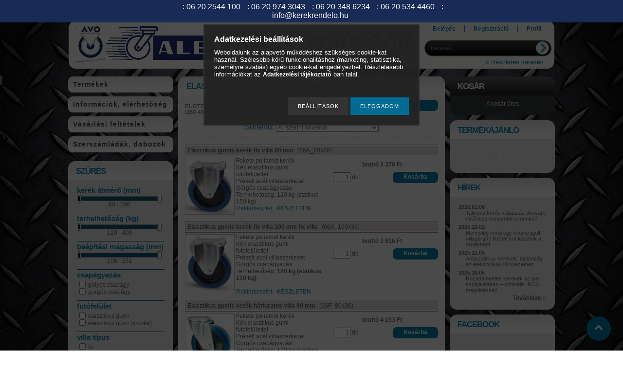

--- FILE ---
content_type: text/html; charset=UTF-8
request_url: https://www.kerekrendelo.hu/spl/400220/Elasztikus-gumis-kerekek-150-400-kg
body_size: 22237
content:
<!DOCTYPE html PUBLIC "-//W3C//DTD XHTML 1.0 Transitional//EN" "http://www.w3.org/TR/xhtml1/DTD/xhtml1-transitional.dtd">
<html xmlns="http://www.w3.org/1999/xhtml" lang="hu" xml:lang="hu" lang="hu" xml:lang="hu" style="background-image:url(https://www.kerekrendelo.hu/shop_pic.php?time=1428929578&width=[element_width]&height=[element_height]&design_element=background_slide_0.jpg);">
<head>
<meta http-equiv="Content-Type" content="text/html; charset=utf-8">
<meta http-equiv="Content-Language" content="HU">
<meta http-equiv="Cache-Control" content="no-cache">
<meta name="description" content="[description]">
<meta name="robots" content="index, follow">
<meta http-equiv="X-UA-Compatible" content="IE=Edge">
<meta property="og:site_name" content="Kerékrendelő (ipari kerekek és görgők)" />
<meta property="og:title" content="Elasztikus gumis kerekek (150-400 kg) - Ipari kerekek">
<meta property="og:description" content="[description]">
<meta property="og:type" content="website">
<meta property="og:url" content="https://www.kerekrendelo.hu/spl/400220/Elasztikus-gumis-kerekek-150-400-kg">
<meta name="google-site-verification" content="_D_qlUPwWikD3izmbteyhgeK5awMYo9MIn4nPIaJV2A">
<meta property="fb:admins" content="662066057202494">

<title>Elasztikus gumis kerekek (150-400 kg) - Ipari kerekek</title>


<script type="text/javascript">
var service_type="shop";
var shop_url_main="https://www.kerekrendelo.hu";
var actual_lang="hu";
var money_len="0";
var money_thousend=" ";
var money_dec=",";
var shop_id=4153;
var unas_design_url="https:"+"/"+"/"+"www.kerekrendelo.hu"+"/"+"!common_design"+"/"+"custom"+"/"+"kerekrendelo.unas.hu"+"/";
var unas_design_code='0';
var unas_base_design_code='1';
var unas_design_ver=2;
var unas_design_subver=0;
var unas_shop_url='https://www.kerekrendelo.hu';
var config_plus=new Array();
config_plus['product_tooltip']=1;
config_plus['cart_redirect']=1;
config_plus['money_type']='Ft';
config_plus['money_type_display']='Ft';
var lang_text=new Array();

var UNAS = UNAS || {};
UNAS.shop={"base_url":'https://www.kerekrendelo.hu',"domain":'www.kerekrendelo.hu',"username":'kerekrendelo.unas.hu',"id":4153,"lang":'hu',"currency_type":'Ft',"currency_code":'HUF',"currency_rate":'1',"currency_length":0,"base_currency_length":0,"canonical_url":'https://www.kerekrendelo.hu/spl/400220/Elasztikus-gumis-kerekek-150-400-kg'};
UNAS.design={"code":'0',"page":'art'};
UNAS.api_auth="6857f70492ad631c68ed07d278e61dee";
UNAS.customer={"email":'',"id":0,"group_id":0,"without_registration":0};
UNAS.shop["category_id"]="400220";
UNAS.shop["only_private_customer_can_purchase"] = false;
 

UNAS.text = {
    "button_overlay_close": `Bezár`,
    "popup_window": `Felugró ablak`,
    "list": `lista`,
    "updating_in_progress": `frissítés folyamatban`,
    "updated": `frissítve`,
    "is_opened": `megnyitva`,
    "is_closed": `bezárva`,
    "deleted": `törölve`,
    "consent_granted": `hozzájárulás megadva`,
    "consent_rejected": `hozzájárulás elutasítva`,
    "field_is_incorrect": `mező hibás`,
    "error_title": `Hiba!`,
    "product_variants": `termék változatok`,
    "product_added_to_cart": `A termék a kosárba került`,
    "product_added_to_cart_with_qty_problem": `A termékből csak [qty_added_to_cart] [qty_unit] került kosárba`,
    "product_removed_from_cart": `A termék törölve a kosárból`,
    "reg_title_name": `Név`,
    "reg_title_company_name": `Cégnév`,
    "number_of_items_in_cart": `Kosárban lévő tételek száma`,
    "cart_is_empty": `A kosár üres`,
    "cart_updated": `A kosár frissült`
};


UNAS.text["delete_from_compare"]= `Törlés összehasonlításból`;
UNAS.text["comparison"]= `Összehasonlítás`;

UNAS.text["delete_from_favourites"]= `Törlés a kedvencek közül`;
UNAS.text["add_to_favourites"]= `Kedvencekhez`;






window.lazySizesConfig=window.lazySizesConfig || {};
window.lazySizesConfig.loadMode=1;
window.lazySizesConfig.loadHidden=false;

window.dataLayer = window.dataLayer || [];
function gtag(){dataLayer.push(arguments)};
gtag('js', new Date());
</script>

<script src="https://www.kerekrendelo.hu/!common_packages/jquery/jquery-3.2.1.js?mod_time=1759314984" type="text/javascript"></script>
<script src="https://www.kerekrendelo.hu/!common_packages/jquery/plugins/migrate/migrate.js?mod_time=1759314984" type="text/javascript"></script>
<script src="https://www.kerekrendelo.hu/!common_packages/jquery/plugins/bgiframe/bgiframe.js?mod_time=1759314984" type="text/javascript"></script>
<script src="https://www.kerekrendelo.hu/!common_packages/jquery/plugins/ajaxqueue/ajaxqueue.js?mod_time=1759314984" type="text/javascript"></script>
<script src="https://www.kerekrendelo.hu/!common_packages/jquery/plugins/color/color.js?mod_time=1759314984" type="text/javascript"></script>
<script src="https://www.kerekrendelo.hu/!common_packages/jquery/plugins/autocomplete/autocomplete.js?mod_time=1759314984" type="text/javascript"></script>
<script src="https://www.kerekrendelo.hu/!common_packages/jquery/plugins/ui/ui_slider-1.11.4.js?mod_time=1759314984" type="text/javascript"></script>
<script src="https://www.kerekrendelo.hu/!common_packages/jquery/plugins/ui/ui_touch-punch.js?mod_time=1759314984" type="text/javascript"></script>
<script src="https://www.kerekrendelo.hu/!common_packages/jquery/plugins/cookie/cookie.js?mod_time=1759314984" type="text/javascript"></script>
<script src="https://www.kerekrendelo.hu/!common_packages/jquery/plugins/treeview/treeview.js?mod_time=1759314984" type="text/javascript"></script>
<script src="https://www.kerekrendelo.hu/!common_packages/jquery/plugins/treeview/treeview.edit.js?mod_time=1759314984" type="text/javascript"></script>
<script src="https://www.kerekrendelo.hu/!common_packages/jquery/plugins/treeview/treeview-unas.async.js?mod_time=1759314984" type="text/javascript"></script>
<script src="https://www.kerekrendelo.hu/!common_packages/jquery/plugins/tools/tools-1.2.7.js?mod_time=1759314984" type="text/javascript"></script>
<script src="https://www.kerekrendelo.hu/!common_packages/jquery/plugins/nivoslider/nivoslider.js?mod_time=1759314984" type="text/javascript"></script>
<script src="https://www.kerekrendelo.hu/!common_packages/jquery/own/shop_common/exploded/common.js?mod_time=1764831093" type="text/javascript"></script>
<script src="https://www.kerekrendelo.hu/!common_packages/jquery/own/shop_common/exploded/common_overlay.js?mod_time=1759314984" type="text/javascript"></script>
<script src="https://www.kerekrendelo.hu/!common_packages/jquery/own/shop_common/exploded/common_shop_popup.js?mod_time=1759314984" type="text/javascript"></script>
<script src="https://www.kerekrendelo.hu/!common_packages/jquery/own/shop_common/exploded/common_start_checkout.js?mod_time=1759314984" type="text/javascript"></script>
<script src="https://www.kerekrendelo.hu/!common_packages/jquery/own/shop_common/exploded/design_1500.js?mod_time=1759314984" type="text/javascript"></script>
<script src="https://www.kerekrendelo.hu/!common_packages/jquery/own/shop_common/exploded/function_change_address_on_order_methods.js?mod_time=1759314984" type="text/javascript"></script>
<script src="https://www.kerekrendelo.hu/!common_packages/jquery/own/shop_common/exploded/function_check_password.js?mod_time=1759314984" type="text/javascript"></script>
<script src="https://www.kerekrendelo.hu/!common_packages/jquery/own/shop_common/exploded/function_check_zip.js?mod_time=1767692285" type="text/javascript"></script>
<script src="https://www.kerekrendelo.hu/!common_packages/jquery/own/shop_common/exploded/function_compare.js?mod_time=1759314984" type="text/javascript"></script>
<script src="https://www.kerekrendelo.hu/!common_packages/jquery/own/shop_common/exploded/function_customer_addresses.js?mod_time=1759314984" type="text/javascript"></script>
<script src="https://www.kerekrendelo.hu/!common_packages/jquery/own/shop_common/exploded/function_delivery_point_select.js?mod_time=1759314984" type="text/javascript"></script>
<script src="https://www.kerekrendelo.hu/!common_packages/jquery/own/shop_common/exploded/function_favourites.js?mod_time=1759314984" type="text/javascript"></script>
<script src="https://www.kerekrendelo.hu/!common_packages/jquery/own/shop_common/exploded/function_infinite_scroll.js?mod_time=1759314984" type="text/javascript"></script>
<script src="https://www.kerekrendelo.hu/!common_packages/jquery/own/shop_common/exploded/function_language_and_currency_change.js?mod_time=1759314984" type="text/javascript"></script>
<script src="https://www.kerekrendelo.hu/!common_packages/jquery/own/shop_common/exploded/function_param_filter.js?mod_time=1764233415" type="text/javascript"></script>
<script src="https://www.kerekrendelo.hu/!common_packages/jquery/own/shop_common/exploded/function_postsale.js?mod_time=1759314984" type="text/javascript"></script>
<script src="https://www.kerekrendelo.hu/!common_packages/jquery/own/shop_common/exploded/function_product_print.js?mod_time=1759314984" type="text/javascript"></script>
<script src="https://www.kerekrendelo.hu/!common_packages/jquery/own/shop_common/exploded/function_product_subscription.js?mod_time=1759314984" type="text/javascript"></script>
<script src="https://www.kerekrendelo.hu/!common_packages/jquery/own/shop_common/exploded/function_recommend.js?mod_time=1759314984" type="text/javascript"></script>
<script src="https://www.kerekrendelo.hu/!common_packages/jquery/own/shop_common/exploded/function_saved_cards.js?mod_time=1759314984" type="text/javascript"></script>
<script src="https://www.kerekrendelo.hu/!common_packages/jquery/own/shop_common/exploded/function_saved_filter_delete.js?mod_time=1759314984" type="text/javascript"></script>
<script src="https://www.kerekrendelo.hu/!common_packages/jquery/own/shop_common/exploded/function_search_smart_placeholder.js?mod_time=1759314984" type="text/javascript"></script>
<script src="https://www.kerekrendelo.hu/!common_packages/jquery/own/shop_common/exploded/function_vote.js?mod_time=1759314984" type="text/javascript"></script>
<script src="https://www.kerekrendelo.hu/!common_packages/jquery/own/shop_common/exploded/page_cart.js?mod_time=1767791927" type="text/javascript"></script>
<script src="https://www.kerekrendelo.hu/!common_packages/jquery/own/shop_common/exploded/page_customer_addresses.js?mod_time=1768291153" type="text/javascript"></script>
<script src="https://www.kerekrendelo.hu/!common_packages/jquery/own/shop_common/exploded/page_order_checkout.js?mod_time=1759314984" type="text/javascript"></script>
<script src="https://www.kerekrendelo.hu/!common_packages/jquery/own/shop_common/exploded/page_order_details.js?mod_time=1759314984" type="text/javascript"></script>
<script src="https://www.kerekrendelo.hu/!common_packages/jquery/own/shop_common/exploded/page_order_methods.js?mod_time=1760086915" type="text/javascript"></script>
<script src="https://www.kerekrendelo.hu/!common_packages/jquery/own/shop_common/exploded/page_order_return.js?mod_time=1759314984" type="text/javascript"></script>
<script src="https://www.kerekrendelo.hu/!common_packages/jquery/own/shop_common/exploded/page_order_send.js?mod_time=1759314984" type="text/javascript"></script>
<script src="https://www.kerekrendelo.hu/!common_packages/jquery/own/shop_common/exploded/page_order_subscriptions.js?mod_time=1759314984" type="text/javascript"></script>
<script src="https://www.kerekrendelo.hu/!common_packages/jquery/own/shop_common/exploded/page_order_verification.js?mod_time=1759314984" type="text/javascript"></script>
<script src="https://www.kerekrendelo.hu/!common_packages/jquery/own/shop_common/exploded/page_product_details.js?mod_time=1759314984" type="text/javascript"></script>
<script src="https://www.kerekrendelo.hu/!common_packages/jquery/own/shop_common/exploded/page_product_list.js?mod_time=1759314984" type="text/javascript"></script>
<script src="https://www.kerekrendelo.hu/!common_packages/jquery/own/shop_common/exploded/page_product_reviews.js?mod_time=1759314984" type="text/javascript"></script>
<script src="https://www.kerekrendelo.hu/!common_packages/jquery/own/shop_common/exploded/page_reg.js?mod_time=1759314984" type="text/javascript"></script>
<script src="https://www.kerekrendelo.hu/!common_packages/jquery/plugins/hoverintent/hoverintent.js?mod_time=1759314984" type="text/javascript"></script>
<script src="https://www.kerekrendelo.hu/!common_packages/jquery/own/shop_tooltip/shop_tooltip.js?mod_time=1759314984" type="text/javascript"></script>
<script src="https://www.kerekrendelo.hu/!common_packages/jquery/plugins/simplyscroll/simplyscroll.js?mod_time=1759314984" type="text/javascript"></script>

<link href="https://www.kerekrendelo.hu/!common_packages/jquery/plugins/autocomplete/autocomplete.css?mod_time=1759314984" rel="stylesheet" type="text/css">
<link href="https://www.kerekrendelo.hu/!common_design/base/000001/css/common.css?mod_time=1763385135" rel="stylesheet" type="text/css">
<link href="https://www.kerekrendelo.hu/!common_design/base/000001/css/page.css?mod_time=1759314985" rel="stylesheet" type="text/css">
<link href="https://www.kerekrendelo.hu/!common_design/base/000001/css/box.css?mod_time=1759314985" rel="stylesheet" type="text/css">
<link href="https://www.kerekrendelo.hu/!common_design/custom/kerekrendelo.unas.hu/css/layout.css?mod_time=1445432289" rel="stylesheet" type="text/css">
<link href="https://www.kerekrendelo.hu/!common_design/base/000001/css/design.css?mod_time=1759314985" rel="stylesheet" type="text/css">
<link href="https://www.kerekrendelo.hu/!common_design/custom/kerekrendelo.unas.hu/css/design_custom.css?mod_time=1445432289" rel="stylesheet" type="text/css">
<link href="https://www.kerekrendelo.hu/!common_design/custom/kerekrendelo.unas.hu/css/custom.css?mod_time=1445432289" rel="stylesheet" type="text/css">
<link href="https://www.kerekrendelo.hu/!common_design/custom/kerekrendelo.unas.hu/element/own.css?mod_time=1736236829" rel="stylesheet" type="text/css">

<link href="https://www.kerekrendelo.hu/spl/400220/Elasztikus-gumis-kerekek-150-400-kg" rel="canonical">
<link href="https://www.kerekrendelo.hu/shop_ordered/4153/design_pic/favicon.ico" rel="shortcut icon">
<script type="text/javascript">
        var google_consent=1;
    
        gtag('consent', 'default', {
           'ad_storage': 'denied',
           'ad_user_data': 'denied',
           'ad_personalization': 'denied',
           'analytics_storage': 'denied',
           'functionality_storage': 'denied',
           'personalization_storage': 'denied',
           'security_storage': 'granted'
        });

    
        gtag('consent', 'update', {
           'ad_storage': 'denied',
           'ad_user_data': 'denied',
           'ad_personalization': 'denied',
           'analytics_storage': 'denied',
           'functionality_storage': 'denied',
           'personalization_storage': 'denied',
           'security_storage': 'granted'
        });

        </script>
    <script async src="https://www.googletagmanager.com/gtag/js?id=G-EBJGZD9X6G"></script>    <script type="text/javascript">
    gtag('config', 'G-EBJGZD9X6G');

        </script>
        <script type="text/javascript">
    var google_analytics=1;

            gtag('event', 'view_item_list', {
              "currency": "HUF",
              "items": [
                                        {
                          "item_id": "66A_80x36",
                          "item_name": "Elasztikus gumis kerék fix villa 80 mm",
                                                    "item_category": "Ipari kerekek/Elasztikus gumis kerekek (150-400 kg)",                          "price": '3370',
                          "list_position": 1,
                          "list_name": 'Ipari kerekek/Elasztikus gumis kerekek (150-400 kg)'
                      }
                    ,                      {
                          "item_id": "66A_100x36",
                          "item_name": "Elasztikus gumis kerék fix villa 100 mm fix villa",
                                                    "item_category": "Ipari kerekek/Elasztikus gumis kerekek (150-400 kg)",                          "price": '3916',
                          "list_position": 2,
                          "list_name": 'Ipari kerekek/Elasztikus gumis kerekek (150-400 kg)'
                      }
                    ,                      {
                          "item_id": "66F_80x36",
                          "item_name": "Elasztikus gumis kerék hátfuratos villa 80 mm",
                                                    "item_category": "Ipari kerekek/Elasztikus gumis kerekek (150-400 kg)",                          "price": '4153',
                          "list_position": 3,
                          "list_name": 'Ipari kerekek/Elasztikus gumis kerekek (150-400 kg)'
                      }
                    ,                      {
                          "item_id": "66_80x36",
                          "item_name": "Elasztikus gumis kerék forgó villa 80 mm",
                                                    "item_category": "Ipari kerekek/Elasztikus gumis kerekek (150-400 kg)",                          "price": '4153',
                          "list_position": 4,
                          "list_name": 'Ipari kerekek/Elasztikus gumis kerekek (150-400 kg)'
                      }
                    ,                      {
                          "item_id": "66_100x36",
                          "item_name": "Elasztikus gumis kerék forgó villa 100 mm",
                                                    "item_category": "Ipari kerekek/Elasztikus gumis kerekek (150-400 kg)",                          "price": '4272',
                          "list_position": 5,
                          "list_name": 'Ipari kerekek/Elasztikus gumis kerekek (150-400 kg)'
                      }
                    ,                      {
                          "item_id": "66F_100x36",
                          "item_name": "Elasztikus gumis kerék hátfuratos villa 100 mm",
                                                    "item_category": "Ipari kerekek/Elasztikus gumis kerekek (150-400 kg)",                          "price": '4272',
                          "list_position": 6,
                          "list_name": 'Ipari kerekek/Elasztikus gumis kerekek (150-400 kg)'
                      }
                    ,                      {
                          "item_id": "66ANTF_80x36",
                          "item_name": "Elasztikus gumis kerék hátfuratos-fékes villa 80 mm",
                                                    "item_category": "Ipari kerekek/Elasztikus gumis kerekek (150-400 kg)",                          "price": '4722',
                          "list_position": 7,
                          "list_name": 'Ipari kerekek/Elasztikus gumis kerekek (150-400 kg)'
                      }
                    ,                      {
                          "item_id": "66ANT_80x36",
                          "item_name": "Elasztikus gumis kerék fékes forgó villa 80 mm",
                                                    "item_category": "Ipari kerekek/Elasztikus gumis kerekek (150-400 kg)",                          "price": '4723',
                          "list_position": 8,
                          "list_name": 'Ipari kerekek/Elasztikus gumis kerekek (150-400 kg)'
                      }
                    ,                      {
                          "item_id": "66ANT_100x36",
                          "item_name": "Elasztikus gumis kerék forgó-fékes villa 100 mm",
                                                    "item_category": "Ipari kerekek/Elasztikus gumis kerekek (150-400 kg)",                          "price": '4984',
                          "list_position": 9,
                          "list_name": 'Ipari kerekek/Elasztikus gumis kerekek (150-400 kg)'
                      }
                    ,                      {
                          "item_id": "66ANTF_100x36",
                          "item_name": "Elasztikus gumis kerék hátfuratos-fékes villa 100 mm",
                                                    "item_category": "Ipari kerekek/Elasztikus gumis kerekek (150-400 kg)",                          "price": '4984',
                          "list_position": 10,
                          "list_name": 'Ipari kerekek/Elasztikus gumis kerekek (150-400 kg)'
                      }
                    ,                      {
                          "item_id": "66A_125x36",
                          "item_name": "Elasztikus gumis kerék ERŐSÍTETT fix villa 125 mm",
                                                    "item_category": "Ipari kerekek/Elasztikus gumis kerekek (150-400 kg)",                          "price": '5458',
                          "list_position": 11,
                          "list_name": 'Ipari kerekek/Elasztikus gumis kerekek (150-400 kg)'
                      }
                    ,                      {
                          "item_id": "66_125x36",
                          "item_name": "Elasztikus gumis kerék ERŐSÍTETT forgó villa 125 mm",
                                                    "item_category": "Ipari kerekek/Elasztikus gumis kerekek (150-400 kg)",                          "price": '5933',
                          "list_position": 12,
                          "list_name": 'Ipari kerekek/Elasztikus gumis kerekek (150-400 kg)'
                      }
                    ,                      {
                          "item_id": "66A_Ball_125x36",
                          "item_name": "  Elasztikus gumis kerék ERŐSÍTETT fix villa 125 mm (golyóscsapágy)",
                                                    "item_category": "Ipari kerekek/Elasztikus gumis kerekek (150-400 kg)",                          "price": '5954',
                          "list_position": 13,
                          "list_name": 'Ipari kerekek/Elasztikus gumis kerekek (150-400 kg)'
                      }
                    ,                      {
                          "item_id": "66_Ball_125x36",
                          "item_name": "  Elasztikus gumis kerék ERŐSÍTETT forgó villa 125 mm (golyóscsapágy)",
                                                    "item_category": "Ipari kerekek/Elasztikus gumis kerekek (150-400 kg)",                          "price": '6422',
                          "list_position": 14,
                          "list_name": 'Ipari kerekek/Elasztikus gumis kerekek (150-400 kg)'
                      }
                    ,                      {
                          "item_id": "66ANT_125x36",
                          "item_name": "  Elasztikus gumis kerék ERŐSÍTETT forgó fékes villa 125 mm",
                                                    "item_category": "Ipari kerekek/Elasztikus gumis kerekek (150-400 kg)",                          "price": '7404',
                          "list_position": 15,
                          "list_name": 'Ipari kerekek/Elasztikus gumis kerekek (150-400 kg)'
                      }
                    ,                      {
                          "item_id": "66ANT_Ball_125x36",
                          "item_name": "  Elasztikus gumis kerék ERŐSÍTETT forgó-fékes villa 125 mm (golyóscsapágy)",
                                                    "item_category": "Ipari kerekek/Elasztikus gumis kerekek (150-400 kg)",                          "price": '7745',
                          "list_position": 16,
                          "list_name": 'Ipari kerekek/Elasztikus gumis kerekek (150-400 kg)'
                      }
                    ,                      {
                          "item_id": "66A_160x50",
                          "item_name": "elasztikus gumis kerék fix villa 160 mm",
                                                    "item_category": "Ipari kerekek/Elasztikus gumis kerekek (150-400 kg)",                          "price": '10015',
                          "list_position": 17,
                          "list_name": 'Ipari kerekek/Elasztikus gumis kerekek (150-400 kg)'
                      }
                    ,                      {
                          "item_id": "66_160x50",
                          "item_name": "Elasztikus gumis kerék forgó villa 160 mm",
                                                    "item_category": "Ipari kerekek/Elasztikus gumis kerekek (150-400 kg)",                          "price": '10916',
                          "list_position": 18,
                          "list_name": 'Ipari kerekek/Elasztikus gumis kerekek (150-400 kg)'
                      }
                    ,                      {
                          "item_id": "66ANT_160x50",
                          "item_name": "Elasztikus gumis kerék fékes villa 160 mm",
                                                    "item_category": "Ipari kerekek/Elasztikus gumis kerekek (150-400 kg)",                          "price": '12696',
                          "list_position": 19,
                          "list_name": 'Ipari kerekek/Elasztikus gumis kerekek (150-400 kg)'
                      }
                    ,                      {
                          "item_id": "67BIS_200x50",
                          "item_name": "  Erősített poliamid kerék elasztikus gumi futófelülettel forgó-fékes villa 200 mm",
                                                    "item_category": "Ipari kerekek/Elasztikus gumis kerekek (150-400 kg)",                          "price": '19744',
                          "list_position": 20,
                          "list_name": 'Ipari kerekek/Elasztikus gumis kerekek (150-400 kg)'
                      }
                                  ],
              'non_interaction': true
        });
           </script>
           <script type="text/javascript">
        gtag('config', 'AW-1007632535',{'allow_enhanced_conversions':true});
                </script>
            <script type="text/javascript">
        var google_ads=1;

                gtag('event','remarketing', {
            'ecomm_pagetype': 'category',
            'ecomm_prodid': ["66A_80x36","66A_100x36","66F_80x36","66_80x36","66_100x36","66F_100x36","66ANTF_80x36","66ANT_80x36","66ANT_100x36","66ANTF_100x36","66A_125x36","66_125x36","66A_Ball_125x36","66_Ball_125x36","66ANT_125x36","66ANT_Ball_125x36","66A_160x50","66_160x50","66ANT_160x50","67BIS_200x50"]        });
            </script>
        <!-- Google Tag Manager -->
    <script>(function(w,d,s,l,i){w[l]=w[l]||[];w[l].push({'gtm.start':
            new Date().getTime(),event:'gtm.js'});var f=d.getElementsByTagName(s)[0],
            j=d.createElement(s),dl=l!='dataLayer'?'&l='+l:'';j.async=true;j.src=
            'https://www.googletagmanager.com/gtm.js?id='+i+dl;f.parentNode.insertBefore(j,f);
        })(window,document,'script','dataLayer','GTM-5L2P2TN');</script>
    <!-- End Google Tag Manager -->

    
</head>

<body class='design_ver2' id="ud_shop_art" style="background-image:url(https://www.kerekrendelo.hu/shop_pic.php?time=1428929578&width=[element_width]&height=[element_height]&design_element=background_slide_0.jpg);">
    <!-- Google Tag Manager (noscript) -->
    <noscript><iframe src="https://www.googletagmanager.com/ns.html?id=GTM-5L2P2TN"
                      height="0" width="0" style="display:none;visibility:hidden"></iframe></noscript>
    <!-- End Google Tag Manager (noscript) -->
    <div id="image_to_cart" style="display:none; position:absolute; z-index:100000;"></div>
<div class="overlay_common overlay_warning" id="overlay_cart_add"></div>
<script type="text/javascript">$(document).ready(function(){ overlay_init("cart_add",{"onBeforeLoad":false}); });</script>
<div class="overlay_common overlay_dialog" id="overlay_save_filter"></div>
<script type="text/javascript">$(document).ready(function(){ overlay_init("save_filter",{"closeOnEsc":true,"closeOnClick":true}); });</script>
<div id="overlay_login_outer"></div>	
	<script type="text/javascript">
	$(document).ready(function(){
	    var login_redir_init="";

		$("#overlay_login_outer").overlay({
			onBeforeLoad: function() {
                var login_redir_temp=login_redir_init;
                if (login_redir_act!="") {
                    login_redir_temp=login_redir_act;
                    login_redir_act="";
                }

									$.ajax({
						type: "GET",
						async: true,
						url: "https://www.kerekrendelo.hu/shop_ajax/ajax_popup_login.php",
						data: {
							shop_id:"4153",
							lang_master:"hu",
                            login_redir:login_redir_temp,
							explicit:"ok",
							get_ajax:"1"
						},
						success: function(data){
							$("#overlay_login_outer").html(data);
							if (unas_design_ver >= 5) $("#overlay_login_outer").modal('show');
							$('#overlay_login1 input[name=shop_pass_login]').keypress(function(e) {
								var code = e.keyCode ? e.keyCode : e.which;
								if(code.toString() == 13) {		
									document.form_login_overlay.submit();		
								}	
							});	
						}
					});
								},
			top: 200,
			mask: {
	color: "#000000",
	loadSpeed: 200,
	maskId: "exposeMaskOverlay",
	opacity: 0.7
},
			closeOnClick: (config_plus['overlay_close_on_click_forced'] === 1),
			onClose: function(event, overlayIndex) {
				$("#login_redir").val("");
			},
			load: false
		});
		
			});
	function overlay_login() {
		$(document).ready(function(){
			$("#overlay_login_outer").overlay().load();
		});
	}
	function overlay_login_remind() {
        if (unas_design_ver >= 5) {
            $("#overlay_remind").overlay().load();
        } else {
            $(document).ready(function () {
                $("#overlay_login_outer").overlay().close();
                setTimeout('$("#overlay_remind").overlay().load();', 250);
            });
        }
	}

    var login_redir_act="";
    function overlay_login_redir(redir) {
        login_redir_act=redir;
        $("#overlay_login_outer").overlay().load();
    }
	</script>  
	<div class="overlay_common overlay_info" id="overlay_remind"></div>
<script type="text/javascript">$(document).ready(function(){ overlay_init("remind",[]); });</script>

	<script type="text/javascript">
    	function overlay_login_error_remind() {
		$(document).ready(function(){
			load_login=0;
			$("#overlay_error").overlay().close();
			setTimeout('$("#overlay_remind").overlay().load();', 250);	
		});
	}
	</script>  
	<div class="overlay_common overlay_info" id="overlay_newsletter"></div>
<script type="text/javascript">$(document).ready(function(){ overlay_init("newsletter",[]); });</script>

<script type="text/javascript">
function overlay_newsletter() {
    $(document).ready(function(){
        $("#overlay_newsletter").overlay().load();
    });
}
</script>
<div class="overlay_common overlay_error" id="overlay_script"></div>
<script type="text/javascript">$(document).ready(function(){ overlay_init("script",[]); });</script>
    <script>
    $(document).ready(function() {
        $.ajax({
            type: "GET",
            url: "https://www.kerekrendelo.hu/shop_ajax/ajax_stat.php",
            data: {master_shop_id:"4153",get_ajax:"1"}
        });
    });
    </script>
    

<div id='banner_popup_content'></div>



<div id="container">
	
	<div id="header">
    	<div id="header_top">
          <div id="money_lang">
            <div id="money"></div>
            <div id="lang"></div>
            <div class="clear_fix"></div>
          </div>
        </div>	
    	<div id="header_container">
        	<div id="header_container_left">
            	<div id="logo"><div id='head_content'><!-- UnasElement {type:slide} -->
<div id="head_slide" class="nivoSlider" style="width:700px; height:80px;">
	<a id="head_slide_0" href="https://www.kerekrendelo.hu/"><img src="https://www.kerekrendelo.hu/shop_pic.php?time=1521576419&width=700&height=80&design_element=head_slide_0.jpg" width="700" height="80" border="0" title="ipari kerekek és görgők" alt="ipari kerekek és görgők" style="width:700px; height:80px;" /></a>
</div>
</div></div>
            </div>
            <div id="header_container_right">
            	<div id="menu_top">
                	<ul>
						<li class="login">
    
        
            
                <script type='text/javascript'>
                    function overlay_login() {
                        $(document).ready(function(){
                            $("#overlay_login_outer").overlay().load();
                        });
                    }
                </script>
                <a href="javascript:overlay_login();" class="text_normal">Belépés</a>
            

            
        

        
        

        

    
</li>
                        <li><a href="https://www.kerekrendelo.hu/shop_reg.php"><strong>Regisztráció</strong></a></li>                    
                        <li><a href="https://www.kerekrendelo.hu/shop_order_track.php"><strong>Profil</strong></a>	</li>
                    </ul>         
                </div>
                <div id="search"><div id='box_search_content' class='box_content'>
    <form name="form_include_search" id="form_include_search" action="https://www.kerekrendelo.hu/shop_search.php" method="get">
        <div class='box_search_field'><label><span class="text_small">Kifejezés:</span></label><span class="text_input"><input name="q" id="box_search_input" type="text" maxlength="255" class="text_small js-search-input" value="" placeholder="Keresés" /></span></div>
        <div class='box_search_button'><span class="text_button"><input type="submit" value="" class="text_small" /></span></div>
    </form>
</div></div>
                <div class="clear_fix"></div>
                <div id="adv_search"><a href="https://www.kerekrendelo.hu/shop_searchcomplex.php"><strong>&raquo; Részletes keresés</strong></a></div>
            </div>  
            <div class="clear_fix"></div>     
        </div>	
        <div id="header_bottom"><!-- --></div>

    </div>
    
    <div id="content">
    	<div id="content_top"><!-- --></div>
        <div id="content_container_outer"><div id="content_container"><div id="content_container_inner">    	
            <div id="left">
                <div id="menu">
                    <div class="menu_top"><!-- --></div>	
                    <div class="menu_container">
                    	<div id="menu_shop"><div id="menu_content4"><ul><li class="menu_item_1"><span class="menu_item_inner"><a href="https://www.kerekrendelo.hu/sct/0/"><strong>Termékek</strong></a></span></li><li class="menu_item_2"><span class="menu_item_inner"><a href="https://www.kerekrendelo.hu/shop_contact.php"><strong>Információk, elérhetőség</strong></a></span></li><li class="menu_item_3"><span class="menu_item_inner"><a href="https://www.kerekrendelo.hu/shop_help.php"><strong>Vásárlási feltételek</strong></a></span></li></ul></div></div>
                        <div id="menu_cms"><div id="menu_content5"><ul><li class="menu_item_plus menu_item_1" id="menu_item_id_722938"><span class="menu_item_inner"><a href="http://tayg.hu/" target="_blank"><strong>Szerszámládák, dobozok</strong></a></span></li></ul></div></div>
                    </div>
						<script>
						   $("#menu_cms ul a").each (function(){
							   	if ($($(this).parents("li:first").find("ul.menu_content_sub")).length!=0) {
									$(this).attr("Onclick","return false");
								}	
							});
							$("#menu_cms ul a").click(function () {
								var ul_div=$(this).parents("li:first").find("ul.menu_content_sub:first");
								if ($(ul_div).length!=0) {
									if ($(ul_div).attr("class").indexOf("opened")!=-1){
										$(ul_div).removeClass("opened");
										$(ul_div).hide();		
									} else {
										$(ul_div).addClass("opened");
										$(ul_div).show();
									}
								}
						   });	
                        </script>                    
                    <div class="menu_bottom"><!-- --></div>
                </div>
            
                <div id="box_left">
                    <div id='box_container_shop_filter' class='filter-cache-exists box_container_1'>
                    <div class="box_left_top"><!-- --></div>
                    <div class="box_left_title">Szűrés</div>
                    <div class="box_left_container">
<div id='box_filter_content' class='box_content text_normal'>
 

 
 
 
 
 
 
 

 <div class='product_filter_title text_normal' id='param_889819_title'><strong>kerék átmérő (mm)</strong></div>
 <div class='product_filter_content product_filter_type_num product_filter_889819_content text_normal ' id='param_889819_content'>
 

 
 <div class='product_filter_num border_1 bg_color_light1' id='product_filter_num_889819'></div>
 <div class='product_filter_num_text text_normal'>80 - 200</div>
 <input type='hidden' class='akt_min' value='80'><input type='hidden' class='akt_max' value='200'><input type='hidden' class='base_min' value='80'><input type='hidden' class='base_max' value='200'><input type='hidden' class='text_before' value=''><input type='hidden' class='text_after' value=''><input type='hidden' class='decimal_length' value='0'>
 
 </div>

 
 
 
 
 
 
 
 
 <div class='product_filter_div bg_color_dark3'></div>
 

 <div class='product_filter_title text_normal' id='param_889839_title'><strong>terhelhetőség (kg)</strong></div>
 <div class='product_filter_content product_filter_type_num product_filter_889839_content text_normal ' id='param_889839_content'>
 

 
 <div class='product_filter_num border_1 bg_color_light1' id='product_filter_num_889839'></div>
 <div class='product_filter_num_text text_normal'>120 - 400</div>
 <input type='hidden' class='akt_min' value='120'><input type='hidden' class='akt_max' value='400'><input type='hidden' class='base_min' value='120'><input type='hidden' class='base_max' value='400'><input type='hidden' class='text_before' value=''><input type='hidden' class='text_after' value=''><input type='hidden' class='decimal_length' value='0'>
 
 </div>

 
 
 
 
 
 
 
 
 <div class='product_filter_div bg_color_dark3'></div>
 

 <div class='product_filter_title text_normal' id='param_889836_title'><strong>beépítési magasság (mm)</strong></div>
 <div class='product_filter_content product_filter_type_num product_filter_889836_content text_normal ' id='param_889836_content'>
 

 
 <div class='product_filter_num border_1 bg_color_light1' id='product_filter_num_889836'></div>
 <div class='product_filter_num_text text_normal'>106 - 251</div>
 <input type='hidden' class='akt_min' value='106'><input type='hidden' class='akt_max' value='251'><input type='hidden' class='base_min' value='106'><input type='hidden' class='base_max' value='251'><input type='hidden' class='text_before' value=''><input type='hidden' class='text_after' value=''><input type='hidden' class='decimal_length' value='0'>
 
 </div>

 
 
 
 
 
 
 
 
 <div class='product_filter_div bg_color_dark3'></div>
 

 <div class='product_filter_title text_normal' id='param_15327_title'><strong>csapágyazás</strong></div>
 <div class='product_filter_content product_filter_type_text product_filter_15327_content text_normal ' id='param_15327_content'>
 
 
 

 
 <div class='product_filter_text text_normal'>
 <div class='product_filter_checkbox'><span class='text_input text_input_checkbox'>
 <input type='checkbox' onclick='filter_activate_delay("");' value='golyós csapágy' id='product_filter_checkbox_15327_23bf9baec5855551f6d2f59662fa08d6' />
 </span></div>
 <div class='product_filter_text_inner'>
 <label for='product_filter_checkbox_15327_23bf9baec5855551f6d2f59662fa08d6' class='product_filter_link text_normal'>
 golyós csapágy
 </label>
 </div>
 
 <div class='clear_fix'></div>
 </div>
 

 

 

 
 
 
 

 
 <div class='product_filter_text text_normal'>
 <div class='product_filter_checkbox'><span class='text_input text_input_checkbox'>
 <input type='checkbox' onclick='filter_activate_delay("");' value='görgős csapágy' id='product_filter_checkbox_15327_d33e734ce485b1634428c6c4fbc9f820' />
 </span></div>
 <div class='product_filter_text_inner'>
 <label for='product_filter_checkbox_15327_d33e734ce485b1634428c6c4fbc9f820' class='product_filter_link text_normal'>
 görgős csapágy
 </label>
 </div>
 
 <div class='clear_fix'></div>
 </div>
 

 

 

 
 
 

 
 

 
 </div>

 
 
 
 
 
 
 
 
 <div class='product_filter_div bg_color_dark3'></div>
 

 <div class='product_filter_title text_normal' id='param_15328_title'><strong>futófelület</strong></div>
 <div class='product_filter_content product_filter_type_text product_filter_15328_content text_normal ' id='param_15328_content'>
 
 
 

 
 <div class='product_filter_text text_normal'>
 <div class='product_filter_checkbox'><span class='text_input text_input_checkbox'>
 <input type='checkbox' onclick='filter_activate_delay("");' value='elasztikus gumi' id='product_filter_checkbox_15328_30672c7737e4c8e44a0e3b5423b2eaeb' />
 </span></div>
 <div class='product_filter_text_inner'>
 <label for='product_filter_checkbox_15328_30672c7737e4c8e44a0e3b5423b2eaeb' class='product_filter_link text_normal'>
 elasztikus gumi
 </label>
 </div>
 
 <div class='clear_fix'></div>
 </div>
 

 

 

 
 
 
 

 
 <div class='product_filter_text text_normal'>
 <div class='product_filter_checkbox'><span class='text_input text_input_checkbox'>
 <input type='checkbox' onclick='filter_activate_delay("");' value='elasztikus gumi (szürke)' id='product_filter_checkbox_15328_b849aa1675cdb4a9021626dc590616d6' />
 </span></div>
 <div class='product_filter_text_inner'>
 <label for='product_filter_checkbox_15328_b849aa1675cdb4a9021626dc590616d6' class='product_filter_link text_normal'>
 elasztikus gumi (szürke)
 </label>
 </div>
 
 <div class='clear_fix'></div>
 </div>
 

 

 

 
 
 

 
 

 
 </div>

 
 
 
 
 
 
 
 
 <div class='product_filter_div bg_color_dark3'></div>
 

 <div class='product_filter_title text_normal' id='param_15330_title'><strong>villa típus</strong></div>
 <div class='product_filter_content product_filter_type_text product_filter_15330_content text_normal ' id='param_15330_content'>
 
 
 

 
 <div class='product_filter_text text_normal'>
 <div class='product_filter_checkbox'><span class='text_input text_input_checkbox'>
 <input type='checkbox' onclick='filter_activate_delay("");' value='fix' id='product_filter_checkbox_15330_8ab87d4fb3600cc53fc0c5c958a250b1' />
 </span></div>
 <div class='product_filter_text_inner'>
 <label for='product_filter_checkbox_15330_8ab87d4fb3600cc53fc0c5c958a250b1' class='product_filter_link text_normal'>
 fix
 </label>
 </div>
 
 <div class='clear_fix'></div>
 </div>
 

 

 

 
 
 
 

 
 <div class='product_filter_text text_normal'>
 <div class='product_filter_checkbox'><span class='text_input text_input_checkbox'>
 <input type='checkbox' onclick='filter_activate_delay("");' value='forgó' id='product_filter_checkbox_15330_8d959f24615ce8d7c6c1a10a0fac523b' />
 </span></div>
 <div class='product_filter_text_inner'>
 <label for='product_filter_checkbox_15330_8d959f24615ce8d7c6c1a10a0fac523b' class='product_filter_link text_normal'>
 forgó
 </label>
 </div>
 
 <div class='clear_fix'></div>
 </div>
 

 

 

 
 
 
 

 
 <div class='product_filter_text text_normal'>
 <div class='product_filter_checkbox'><span class='text_input text_input_checkbox'>
 <input type='checkbox' onclick='filter_activate_delay("");' value='forgó-fékes' id='product_filter_checkbox_15330_e26d8996eca5fc16bf7a45ba1fa31e8a' />
 </span></div>
 <div class='product_filter_text_inner'>
 <label for='product_filter_checkbox_15330_e26d8996eca5fc16bf7a45ba1fa31e8a' class='product_filter_link text_normal'>
 forgó-fékes
 </label>
 </div>
 
 <div class='clear_fix'></div>
 </div>
 

 

 

 
 
 
 

 
 <div class='product_filter_text text_normal'>
 <div class='product_filter_checkbox'><span class='text_input text_input_checkbox'>
 <input type='checkbox' onclick='filter_activate_delay("");' value='hátfuratos' id='product_filter_checkbox_15330_56c64322e264262347e2d54bf75e531e' />
 </span></div>
 <div class='product_filter_text_inner'>
 <label for='product_filter_checkbox_15330_56c64322e264262347e2d54bf75e531e' class='product_filter_link text_normal'>
 hátfuratos
 </label>
 </div>
 
 <div class='clear_fix'></div>
 </div>
 

 

 

 
 
 
 

 
 <div class='product_filter_text text_normal'>
 <div class='product_filter_checkbox'><span class='text_input text_input_checkbox'>
 <input type='checkbox' onclick='filter_activate_delay("");' value='hátfuratos-fékes' id='product_filter_checkbox_15330_254ab98304c8c2ca894e59b523f88bd4' />
 </span></div>
 <div class='product_filter_text_inner'>
 <label for='product_filter_checkbox_15330_254ab98304c8c2ca894e59b523f88bd4' class='product_filter_link text_normal'>
 hátfuratos-fékes
 </label>
 </div>
 
 <div class='clear_fix'></div>
 </div>
 

 

 

 
 
 

 
 

 
 </div>

 
 
 
 
 

 <script>
var filter_box_allow_value_count=0;
var filter_activate_timer=null;
var filter_activate_loaded=1;
var clicked_param_id=0;
var clicked_param_value="";
var filter_get;
function filter_activate_delay(prefix){
		if (filter_activate_timer) clearTimeout(filter_activate_timer);
		if (filter_activate_loaded!=1) {
			filter_activate_timer = setTimeout(function() {filter_activate_delay(prefix)},300);		} else {
			filter_activate_timer = setTimeout(function() {filter_activate(prefix)},300);		}
}
function filter_activate(prefix) {
	filter_get="";
	filter_activate_loaded=0
	if ($("#"+prefix+"param_889819_content .akt_min").val()!=80 || $("#"+prefix+"param_889819_content .akt_max").val()!=200) {
		if (filter_get!="") filter_get+="\\"
		filter_get+="889819:"+$("#"+prefix+"param_889819_content .akt_min").val()+"~"+$("#"+prefix+"param_889819_content .akt_max").val()
	}
	if ($("#"+prefix+"param_889839_content .akt_min").val()!=120 || $("#"+prefix+"param_889839_content .akt_max").val()!=400) {
		if (filter_get!="") filter_get+="\\"
		filter_get+="889839:"+$("#"+prefix+"param_889839_content .akt_min").val()+"~"+$("#"+prefix+"param_889839_content .akt_max").val()
	}
	if ($("#"+prefix+"param_889836_content .akt_min").val()!=106 || $("#"+prefix+"param_889836_content .akt_max").val()!=251) {
		if (filter_get!="") filter_get+="\\"
		filter_get+="889836:"+$("#"+prefix+"param_889836_content .akt_min").val()+"~"+$("#"+prefix+"param_889836_content .akt_max").val()
	}
	var temp_filter_get="";
	var temp_filter_active=0;
	$("#"+prefix+"param_15327_content input:not(.js-product-filter-input-ignore)").each(function(index, value) {
		if ($(this).prop("checked")==true) {
			$(this).parent().parent().parent().addClass("product_filter_checked");
			temp_filter_active=1;
			if (temp_filter_get!="") temp_filter_get+="|";
			temp_filter_get+=$(this).val().replace(/:/g,"&#58;");
		} else {
			$(this).parent().parent().parent().removeClass("product_filter_checked");
		}
	});
	if (temp_filter_active==1) {
		$("#"+prefix+"param_15327_content").addClass("product_filter_content_checked");
		$("#"+prefix+"param_15327_content").parent(".product_filter_group").addClass("product_filter_group_checked");
	} else {
		$("#"+prefix+"param_15327_content").removeClass("product_filter_content_checked");
		$("#"+prefix+"param_15327_content").parent(".product_filter_group").removeClass("product_filter_group_checked");
	}
	if (temp_filter_get!="") {
		if (filter_get!="") filter_get+="\\"
		filter_get+="15327:"+temp_filter_get
	}
	var temp_filter_get="";
	var temp_filter_active=0;
	$("#"+prefix+"param_15328_content input:not(.js-product-filter-input-ignore)").each(function(index, value) {
		if ($(this).prop("checked")==true) {
			$(this).parent().parent().parent().addClass("product_filter_checked");
			temp_filter_active=1;
			if (temp_filter_get!="") temp_filter_get+="|";
			temp_filter_get+=$(this).val().replace(/:/g,"&#58;");
		} else {
			$(this).parent().parent().parent().removeClass("product_filter_checked");
		}
	});
	if (temp_filter_active==1) {
		$("#"+prefix+"param_15328_content").addClass("product_filter_content_checked");
		$("#"+prefix+"param_15328_content").parent(".product_filter_group").addClass("product_filter_group_checked");
	} else {
		$("#"+prefix+"param_15328_content").removeClass("product_filter_content_checked");
		$("#"+prefix+"param_15328_content").parent(".product_filter_group").removeClass("product_filter_group_checked");
	}
	if (temp_filter_get!="") {
		if (filter_get!="") filter_get+="\\"
		filter_get+="15328:"+temp_filter_get
	}
	var temp_filter_get="";
	var temp_filter_active=0;
	$("#"+prefix+"param_15330_content input:not(.js-product-filter-input-ignore)").each(function(index, value) {
		if ($(this).prop("checked")==true) {
			$(this).parent().parent().parent().addClass("product_filter_checked");
			temp_filter_active=1;
			if (temp_filter_get!="") temp_filter_get+="|";
			temp_filter_get+=$(this).val().replace(/:/g,"&#58;");
		} else {
			$(this).parent().parent().parent().removeClass("product_filter_checked");
		}
	});
	if (temp_filter_active==1) {
		$("#"+prefix+"param_15330_content").addClass("product_filter_content_checked");
		$("#"+prefix+"param_15330_content").parent(".product_filter_group").addClass("product_filter_group_checked");
	} else {
		$("#"+prefix+"param_15330_content").removeClass("product_filter_content_checked");
		$("#"+prefix+"param_15330_content").parent(".product_filter_group").removeClass("product_filter_group_checked");
	}
	if (temp_filter_get!="") {
		if (filter_get!="") filter_get+="\\"
		filter_get+="15330:"+temp_filter_get
	}
	if (filter_get!="") {
		temp_url="https://www.kerekrendelo.hu/spl/400220/Elasztikus-gumis-kerekek-150-400-kg?cat=400220&filter="+encodeURIComponent(filter_get.replace(/&/g,'&amp;').replace(/"/g,'&quot;')).replace(/%3A/g,':').replace(/%2F/g,'/');
		temp_url_state="https://www.kerekrendelo.hu/spl/400220/Elasztikus-gumis-kerekek-150-400-kg?cat=400220&filter="+encodeURIComponent(filter_get.replace(/&/g,'&amp;').replace(/"/g,'&quot;')).replace(/%3A/g,':').replace(/%5C/g,'\\');
	} else {
		temp_url="https://www.kerekrendelo.hu/spl/400220/Elasztikus-gumis-kerekek-150-400-kg?cat=400220&filter=";
		temp_url_state="https://www.kerekrendelo.hu/spl/400220/Elasztikus-gumis-kerekek-150-400-kg?cat=400220&filter=";
	}
	$("#page_content_outer").html("<div class='page_content_ajax'></div>");
	$(document).trigger("filterProductlistRefreshing");
	$.ajax({
		type: "GET",
		async: true,
		url: "https://www.kerekrendelo.hu/spl/400220/Elasztikus-gumis-kerekek-150-400-kg",
		data: {
			clicked_param_id:clicked_param_id,
			filter:filter_get,
			ajax_filter:"1",
			ajax_nodesign:"1"
		},
		success: function(result){
			clicked_param_id=0;
			clicked_param_value="";
			filter_activate_loaded=1;
	 $(document).trigger("filterProductlistRefreshed");
			if (result.indexOf("</html")==-1) $("#page_content_outer").html(result);
		}
	});
}
function filter_icon_click(filter_this) {
 if (filter_this.children("input").prop("checked")==true) {
 	filter_this.children("input").prop("checked",false);
	} else {
 	filter_this.children("input").prop("checked",true);
	}
}
function filter_icon(filter_this) {
 if (filter_this.children("input").prop("checked")!=true) {
 	filter_this.addClass("product_filter_icon_unchecked_grayscale");
 	filter_this.addClass("product_filter_icon_unchecked");
 	filter_this.removeClass("product_filter_icon_checked");
	} else {
 	filter_this.removeClass("product_filter_icon_unchecked_grayscale");
 	filter_this.removeClass("product_filter_icon_unchecked");
 	filter_this.addClass("product_filter_icon_checked");
	}
}
$(document).ready(function(){
	var checkbox_on=0;
	$("#box_filter_content .product_filter_content").each(function(){
		if ($(this).find("input").prop("checked")==true || $(this).hasClass("product_filter_content_checked")) {
			checkbox_on=1;
			return false;
		}
	});
	if (checkbox_on==1 && checkbox_on_already!=1) {
 filter_activate("");
 var checkbox_on_already=1
	}
});
$(function() {
const $param_889819_content = $("#param_889819_content");
	$param_889819_content.find(".product_filter_num").slider({
		range: true,
		min: 80,
		max: 200,
		step: 5,
		values: [ 80, 200 ],
		slide: function( event, ui ) {
			$param_889819_content.find(".product_filter_num_text").html(""+number_format(ui.values[0],0,money_dec,money_thousend)+" - "+number_format(ui.values[1],0,money_dec,money_thousend)+"")
			$param_889819_content.find(".akt_min" ).val(ui.values[0])
			$param_889819_content.find(".akt_max" ).val(ui.values[1])
	$param_889819_content.find(".product_filter_num_from").val(number_format(ui.values[0],0,".",""))
	$param_889819_content.find(".product_filter_num_to").val(number_format(ui.values[1],0,".",""))
		},
		change: function( event, ui ) {
			filter_activate_delay("");
			if (ui.values[0]>80 || ui.values[1]<200) {
 $param_889819_content.addClass("product_filter_content_checked");
	 $param_889819_content.parent(".product_filter_group").addClass("product_filter_group_checked");
			} else {
 $param_889819_content.removeClass("product_filter_content_checked");
	 $param_889819_content.parent(".product_filter_group").removeClass("product_filter_group_checked");
			}
		}
	});
	$(".ui-slider-range").addClass("bg_color_dark3");
});
$(function() {
const $param_889839_content = $("#param_889839_content");
	$param_889839_content.find(".product_filter_num").slider({
		range: true,
		min: 120,
		max: 400,
		step: 5,
		values: [ 120, 400 ],
		slide: function( event, ui ) {
			$param_889839_content.find(".product_filter_num_text").html(""+number_format(ui.values[0],0,money_dec,money_thousend)+" - "+number_format(ui.values[1],0,money_dec,money_thousend)+"")
			$param_889839_content.find(".akt_min" ).val(ui.values[0])
			$param_889839_content.find(".akt_max" ).val(ui.values[1])
	$param_889839_content.find(".product_filter_num_from").val(number_format(ui.values[0],0,".",""))
	$param_889839_content.find(".product_filter_num_to").val(number_format(ui.values[1],0,".",""))
		},
		change: function( event, ui ) {
			filter_activate_delay("");
			if (ui.values[0]>120 || ui.values[1]<400) {
 $param_889839_content.addClass("product_filter_content_checked");
	 $param_889839_content.parent(".product_filter_group").addClass("product_filter_group_checked");
			} else {
 $param_889839_content.removeClass("product_filter_content_checked");
	 $param_889839_content.parent(".product_filter_group").removeClass("product_filter_group_checked");
			}
		}
	});
	$(".ui-slider-range").addClass("bg_color_dark3");
});
$(function() {
const $param_889836_content = $("#param_889836_content");
	$param_889836_content.find(".product_filter_num").slider({
		range: true,
		min: 106,
		max: 251,
		values: [ 106, 251 ],
		slide: function( event, ui ) {
			$param_889836_content.find(".product_filter_num_text").html(""+number_format(ui.values[0],0,money_dec,money_thousend)+" - "+number_format(ui.values[1],0,money_dec,money_thousend)+"")
			$param_889836_content.find(".akt_min" ).val(ui.values[0])
			$param_889836_content.find(".akt_max" ).val(ui.values[1])
	$param_889836_content.find(".product_filter_num_from").val(number_format(ui.values[0],0,".",""))
	$param_889836_content.find(".product_filter_num_to").val(number_format(ui.values[1],0,".",""))
		},
		change: function( event, ui ) {
			filter_activate_delay("");
			if (ui.values[0]>106 || ui.values[1]<251) {
 $param_889836_content.addClass("product_filter_content_checked");
	 $param_889836_content.parent(".product_filter_group").addClass("product_filter_group_checked");
			} else {
 $param_889836_content.removeClass("product_filter_content_checked");
	 $param_889836_content.parent(".product_filter_group").removeClass("product_filter_group_checked");
			}
		}
	});
	$(".ui-slider-range").addClass("bg_color_dark3");
});
</script>


 
 
 
</div>
</div>
                    <div class="box_left_bottom"><!-- --></div>	
                    </div><div id='box_container_shop_cat' class='box_container_2'>
                    <div class="box_left_top"><!-- --></div>
                    <div class="box_left_title">Kategóriák</div>
                    <div class="box_left_container"><div id='box_cat_content' class='box_content box_cat_type_ajax'><ul id='box_cat_main'><li id='box_cat_spec_new'><span class='box_cat_spec'><a href='https://www.kerekrendelo.hu/shop_artspec.php?artspec=2' class='text_small'><span class='text_color_fault'>Újdonságok</span></a></span></li><li id='box_cat_spec_akcio'><span class='box_cat_spec'><a href='https://www.kerekrendelo.hu/shop_artspec.php?artspec=1' class='text_small'><span class='text_color_fault'>Akciók</span></a></span></li><li id='box_cat_1_742325' class=' hasChildren'><span class='text_small box_cat_style0 box_cat_level0 text_style_strong box_cat_click_level0'>Akciós kerék szettek</span>
<ul style="display: none;"><li><span class="placeholder">&nbsp;</span></li></ul></li><li id='box_cat_1_602221' class=' hasChildren'><span class='text_small box_cat_style0 box_cat_level0 text_style_strong box_cat_click_level0'>Fémfelnis tömörgumis kerekek</span>
<ul style="display: none;"><li><span class="placeholder">&nbsp;</span></li></ul></li><li id='box_cat_1_149022' class=' open'><span class='text_small box_cat_style0 box_cat_level0 text_style_strong box_cat_click_level0'>Ipari kerekek</span><ul><li id='box_cat_2_570763' class=' hasChildren'><span class='text_small box_cat_style1 box_cat_level2 box_cat_click_level2'>Poliamid kerék (100-400 kg)</span>
<ul style="display: none;"><li><span class="placeholder">&nbsp;</span></li></ul></li><li id='box_cat_2_537032' class=''><span class='text_small box_cat_style1 box_cat_level2'><a href='https://www.kerekrendelo.hu/spl/537032/Tomor-gumis-kerek-70-205-kg' class='text_small box_cat_click_level2' >Tömör gumis kerék (70-205 kg)</a></span></li><li id='box_cat_2_400220' class=''><span class='text_small box_cat_style1 box_cat_level2 text_color_fault text_style_strong'><a href='https://www.kerekrendelo.hu/spl/400220/Elasztikus-gumis-kerekek-150-400-kg' class='text_small text_color_fault text_style_strong box_cat_click_level2' >Elasztikus gumis kerekek (150-400 kg)</a></span></li><li id='box_cat_2_359902' class=''><span class='text_small box_cat_style1 box_cat_level2'><a href='https://www.kerekrendelo.hu/spl/359902/Szurke-gumis-nyommentes-kerek-80-200-kg' class='text_small box_cat_click_level2' >Szürke gumis nyommentes kerék (80-200 kg)</a></span></li><li id='box_cat_2_481727' class=''><span class='text_small box_cat_style1 box_cat_level2'><a href='https://www.kerekrendelo.hu/spl/481727/Poliamid-kerek-poliuretan-futofelulet-100-400-kg' class='text_small box_cat_click_level2' >Poliamid kerék poliuretán futófelület (100-400 kg)</a></span></li><li id='box_cat_2_437359' class=''><span class='text_small box_cat_style1 box_cat_level2'><a href='https://www.kerekrendelo.hu/spl/437359/Ontottvas-kerekek-150-250-kg' class='text_small box_cat_click_level2' >Öntöttvas kerekek (150-250 kg)</a></span></li><li id='box_cat_2_200422' class=' hasChildren'><span class='text_small box_cat_style1 box_cat_level2 box_cat_click_level2'>Bevásárlókocsi kerék</span>
<ul style="display: none;"><li><span class="placeholder">&nbsp;</span></li></ul></li><li id='box_cat_2_173537' class=''><span class='text_small box_cat_style1 box_cat_level2'><a href='https://www.kerekrendelo.hu/spl/173537/Kontener-kerek' class='text_small box_cat_click_level2' >Konténer kerék</a></span></li><li id='box_cat_2_836044' class=''><span class='text_small box_cat_style1 box_cat_level2'><a href='https://www.kerekrendelo.hu/spl/836044/kapu-tamaszto-gorgo' class='text_small box_cat_click_level2' >kapu támasztó görgő</a></span></li></ul></li><li id='box_cat_1_370907' class=' hasChildren'><span class='text_small box_cat_style0 box_cat_level0 text_style_strong box_cat_click_level0'>Nagy teherbírású ipari kerekek</span>
<ul style="display: none;"><li><span class="placeholder">&nbsp;</span></li></ul></li><li id='box_cat_1_343130' class=' hasChildren'><span class='text_small box_cat_style0 box_cat_level0 text_style_strong box_cat_click_level0'>Molnárkocsi és talicska-kerekek (felfújható, tömör)</span>
<ul style="display: none;"><li><span class="placeholder">&nbsp;</span></li></ul></li><li id='box_cat_1_404825' class=' hasChildren'><span class='text_small box_cat_style0 box_cat_level0 text_style_strong box_cat_click_level0'>(ipari) kerekek villa nélkül</span>
<ul style="display: none;"><li><span class="placeholder">&nbsp;</span></li></ul></li><li id='box_cat_1_299839' class=''><span class='text_small box_cat_style0 box_cat_level0 text_style_strong'><a href='https://www.kerekrendelo.hu/spl/299839/Villagorgo-emelohoz-targoncahoz' class='text_small text_style_strong box_cat_click_level0' >Villagörgő emelőhöz, targoncához</a></span></li><li id='box_cat_1_406902' class=''><span class='text_small box_cat_style0 box_cat_level0 text_style_strong'><a href='https://www.kerekrendelo.hu/Targonca-kerekek' class='text_small text_style_strong box_cat_click_level0' >Targonca kerekek</a></span></li><li id='box_cat_1_231977' class=' hasChildren'><span class='text_small box_cat_style0 box_cat_level0 text_style_strong box_cat_click_level0'>Hőálló ipari kerekek</span>
<ul style="display: none;"><li><span class="placeholder">&nbsp;</span></li></ul></li><li id='box_cat_1_479475' class=' hasChildren'><span class='text_small box_cat_style0 box_cat_level0 text_style_strong box_cat_click_level0'>Bútor és intézményi kerekek</span>
<ul style="display: none;"><li><span class="placeholder">&nbsp;</span></li></ul></li><li id='box_cat_1_403304' class=' hasChildren'><span class='text_small box_cat_style0 box_cat_level0 text_style_strong box_cat_click_level0'>INOX, rozsdamentes ipari kerekek</span>
<ul style="display: none;"><li><span class="placeholder">&nbsp;</span></li></ul></li><li id='box_cat_1_460410' class=''><span class='text_small box_cat_style0 box_cat_level0 text_style_strong'><a href='https://www.kerekrendelo.hu/antisztatikus' class='text_small text_style_strong box_cat_click_level0' >Antisztatikus kerekek (elektromosan vezető, ESD)</a></span></li><li id='box_cat_1_252479' class=' hasChildren'><span class='text_small box_cat_style0 box_cat_level0 text_style_strong box_cat_click_level0'>Segédanyagok szereléshez (talp lemez, csavar, persely...)</span>
<ul style="display: none;"><li><span class="placeholder">&nbsp;</span></li></ul></li><li id='box_cat_1_600374' class=''><span class='text_small box_cat_style0 box_cat_level0 text_style_strong'><a href='https://www.kerekrendelo.hu/spl/600374/Keszlet-kiarusitas-maradek-kerekek-limitalt-szamba' class='text_small text_style_strong box_cat_click_level0' >Készlet kiárusítás (maradék kerekek limitált számban)</a></span></li><li id='box_cat_1_851942' class=''><span class='text_small box_cat_style0 box_cat_level0 text_style_strong'><a href='https://www.kerekrendelo.hu/kerekkereso' class='text_small text_style_strong box_cat_click_level0' >KERÉK KERESŐ</a></span></li></ul></div></div>
                    <div class="box_left_bottom"><!-- --></div>	
                    </div><div id='box_container_shop_top' class='box_container_3'>
                    <div class="box_left_top"><!-- --></div>
                    <div class="box_left_title">TOP termékek</div>
                    <div class="box_left_container"><div id='box_top_content' class='box_content box_top_content'><div class='box_content_ajax' data-min-length='4'></div><script type="text/javascript">
	$.ajax({
		type: "GET",
		async: true,
		url: "https://www.kerekrendelo.hu/shop_ajax/ajax_box_top.php",
		data: {
			box_id:"",
			cat_endid:"400220",
			get_ajax:1,
			shop_id:"4153",
			lang_master:"hu"
		},
		success: function(result){
			$("#box_top_content").html(result);
		}
	});
</script>
</div></div>
                    <div class="box_left_bottom"><!-- --></div>	
                    </div><div id='box_container_home_banner2_1' class='box_container_4'>
                    <div class="box_left_top"><!-- --></div>
                    <div class="box_left_title">Bankkártyás fizetés</div>
                    <div class="box_left_container"><div id='box_banner_22912' class='box_content'><div class='box_txt text_normal'><p style="text-align: center;"><img src="https://www.kerekrendelo.hu/shop_ordered/4153/pic/bankkartya.jpg" alt="" width="180" height="127" /></p></div></div></div>
                    <div class="box_left_bottom"><!-- --></div>	
                    </div><div id='box_container_home_banner2_2' class='box_container_5'>
                    <div class="box_left_top"><!-- --></div>
                    <div class="box_left_title">Elérhetőségek</div>
                    <div class="box_left_container"><div id='box_banner_60866' class='box_content'><div class='box_txt text_normal'><div itemscope="" itemtype="http://schema.org/Organization" style="text-align: center;"><span itemprop="name">Szerviztanácsadó Kft.</span><br /><span itemprop="telephone" style="color: #3366ff;"><a style="color: #3366ff;" href="tel:+36209743043">+36-20 974-3043</a></span><br /><span itemprop="telephone" style="color: #3366ff;"><a style="color: #3366ff;" href="tel:+36203486234">+36 20 348-6234</a></span><br /><span itemprop="telephone" style="color: #3366ff;"><a style="color: #3366ff;" href="tel:+36202544100">+36 20 254 4100</a></span></div>
<div itemscope="" itemtype="http://schema.org/Organization" style="text-align: center;"><span style="color: #3366ff;"><a href="tel:+36205344460" style="color: #3366ff;">+36 20 534 4460</a></span></div>
<div itemscope="" itemtype="http://schema.org/Organization" style="text-align: center;"><span itemprop="email" style="color: #3366ff;"><a style="color: #3366ff;" href="mailto:info@kerekrendelo.hu">info@kerekrendelo.hu</a></span><span itemprop="address" itemscope="" itemtype="http://schema.org/PostalAddress"><br /><strong><span itemprop="postalCode">2142 </span><span itemprop="addressLocality">Nagytarcsa</span></strong><br /><strong><span itemprop="streetAddress">Déri Miksa utca 10/B</span></strong></span></div>
<div itemscope="" itemtype="http://schema.org/Organization" style="text-align: center;"><span itemprop="address" itemscope="" itemtype="http://schema.org/PostalAddress"><strong><span itemprop="streetAddress">(Berdó II. ipari park) </span></strong></span><span itemprop="address" itemscope="" itemtype="http://schema.org/PostalAddress"></span></div>
<p><br /><br /><br /></p></div></div></div>
                    <div class="box_left_bottom"><!-- --></div>	
                    </div>
                </div>
            </div>
            
            <div id="center">
				<div id="slideshow">
                <div id="slideshow_frame_left"></div>
                <div id="slideshow_frame_right"></div>                
                
                </div>
                <div id="body">
                    <div id="body_top"><!-- --></div>	
                    <div id="body_title">
    <div id='title_content'>
    <h1>
        Elasztikus gumis kerekek (150-400 kg)
    </h1>
    </div>
</div>	
                    <div id="body_container"><div id='page_content_outer'><div id='page_art_content' class='page_content'>

    <div class='page_artdet_head'>
        <div class='page_artdet_dispcat'><span class="text_small"><a href="https://www.kerekrendelo.hu/" class="text_small breadcrumb_item breadcrumb_main">RUOTE ipari kerekek és görgők</a><span class='breadcrumb_sep'> &gt;</span><a href="https://www.kerekrendelo.hu/ipari_kerek" class="text_small breadcrumb_item">Ipari kerekek</a><span class='breadcrumb_sep'> &gt;</span><span class="text_small breadcrumb_item">Elasztikus gumis kerekek (150-400 kg)</span></span></div>
        <div class='page_artdet_buttonback'><span class="text_button"><input name="button" type="submit" value="Vissza" onclick="location.href='https://www.kerekrendelo.hu/ipari_kerek'"  class="text_small" /></span></div>
        <div class='clear_fix'></div>
    </div>
    <div class='page_hr'><hr/></div> 

    
    
    
    
    
    
    
    
    



<div id='page_artlist_content' class="page_content">

    <script language="javascript" type="text/javascript">
<!--
function formsubmit_artlist(cikkname) {
   cart_add(cikkname,"");
}
$(document).ready(function(){
	select_base_price("66A_80x36",0);
	
	select_base_price("66A_100x36",0);
	
	select_base_price("66F_80x36",0);
	
	select_base_price("66_80x36",0);
	
	select_base_price("66_100x36",0);
	
	select_base_price("66F_100x36",0);
	egyeb_ar1_netto['66F_100x36'][0]=0;
egyeb_ar1_brutto['66F_100x36'][0]=0;
egyeb_ar1_orig_netto['66F_100x36'][0]=0;
egyeb_ar1_orig_brutto['66F_100x36'][0]=0;

	$("#egyeb_list1_66F_100x36").change(function () {
		change_egyeb("66F_100x36");
	});
	$("#egyeb_list2_66F_100x36").change(function () {
		change_egyeb("66F_100x36");
	});
	$("#egyeb_list3_66F_100x36").change(function () {
		change_egyeb("66F_100x36");
	});
	change_egyeb("66F_100x36");
	select_base_price("66ANTF_80x36",0);
	
	select_base_price("66ANT_80x36",0);
	
	select_base_price("66ANT_100x36",0);
	
	select_base_price("66ANTF_100x36",0);
	egyeb_ar1_netto['66ANTF_100x36'][0]=0;
egyeb_ar1_brutto['66ANTF_100x36'][0]=0;
egyeb_ar1_orig_netto['66ANTF_100x36'][0]=0;
egyeb_ar1_orig_brutto['66ANTF_100x36'][0]=0;

	$("#egyeb_list1_66ANTF_100x36").change(function () {
		change_egyeb("66ANTF_100x36");
	});
	$("#egyeb_list2_66ANTF_100x36").change(function () {
		change_egyeb("66ANTF_100x36");
	});
	$("#egyeb_list3_66ANTF_100x36").change(function () {
		change_egyeb("66ANTF_100x36");
	});
	change_egyeb("66ANTF_100x36");
	select_base_price("66A_125x36",0);
	
	select_base_price("66_125x36",0);
	
	select_base_price("66A_Ball_125x36",0);
	
	select_base_price("66_Ball_125x36",0);
	
	select_base_price("66ANT_125x36",0);
	
	select_base_price("66ANT_Ball_125x36",0);
	
	select_base_price("66A_160x50",0);
	
	select_base_price("66_160x50",0);
	
	select_base_price("66ANT_160x50",0);
	
	select_base_price("67BIS_200x50",0);
	
});
// -->
</script>

    
    
    
    
        
            <div class='page_artlist_order'>
            <form name="form_art_order1" method="post">
<input name="art_order_sent" value="ok" type="hidden">

        
            <span class='text_bigger'>Sorrend:</span>
            <span class='text_input text_select'>
            <select name="new_art_order" aria-label="Sorrend" class="text_normal" onchange="document.form_art_order1.submit();">
    <option value="popular" >Népszerűség szerint</option>
    <option value="name" >Név szerint (A-Z)</option>
    <option value="name_desc" >Név szerint (Z-A)</option>
    <option value="price" selected="selected">Ár szerint növekvő</option>
    <option value="price_desc" >Ár szerint csökkenő</option>
    <option value="time_desc" >Felvitel szerint (legutolsó az első)</option>
    <option value="time" >Felvitel szerint (legkorábbi az első)</option>
</select>

            </span>
            </form>

            </div><!--page_artlist_order-->
            <div class='page_hr'><hr/></div>
        
        
        

        <div class='page_artlist_list'>
        <form name="form_temp_artlist">

        
        
            <div class='page_artlist_item page_artlist_item_1 page_artlist_sku_66A_80x36' id='page_artlist_66A_80x36'>
        
  				
                
                

                <div class='page_artlist_name border_1'>
                <div class='page_artlist_name_inside bg_color_light2'>
                <span class="text_normal">
                <a href="https://www.kerekrendelo.hu/elasztikus" class="page_artlist_name_link product_link_normal text_normal" data-sku="66A_80x36"><strong>Elasztikus gumis kerék fix villa 80 mm</strong></a>
                 (66A_80x36)
                
                
                </span>
                </div>
                </div>
                
                <div class='page_artlist_left'>
                    <div class='page_artlist_pic'>
                        <a href="https://www.kerekrendelo.hu/elasztikus" class="page_artlist_image_link text_normal product_link_normal page_PopupTrigger" title="Elasztikus gumis kerék fix villa 80 mm" data-sku="66A_80x36"><img src="https://www.kerekrendelo.hu/img/4153/66A_80x36/100x150/66A_80x36.jpg?time=1704535242" id="main_image_66A_80x36" alt="Elasztikus gumis kerék fix villa 80 mm" title="Elasztikus gumis kerék fix villa 80 mm" align="left" class="border_2"></a>
                    </div>
                    
                    <span class="page_artlist_text"><span class="text_normal">Fekete poliamid kerék <br />Kék elasztikus gumi futófelülettel<br />Préselt acél villaszerkezet<br />Görgős csapágyazás<br />Terhelhetőség: 120 kg (statikus 150 kg)&nbsp;</span></span>
                    
                    
                    <br /><span class='page_artlist_stock'><span class='text_normal'><span class='text_color_other'>Raktárkészlet:&nbsp; <strong>KÉSZLETEN</strong></span></span></span>
                    
                    
                </div><!--page_artlist_left--> 
                
                <div class='page_artlist_right'>
                    
                    <input type="hidden" name="egyeb_nev1_66A_80x36" value="">
<input type="hidden" name="egyeb_list1_66A_80x36" value="">
<input type="hidden" name="egyeb_nev2_66A_80x36" value="">
<input type="hidden" name="egyeb_list2_66A_80x36" value="">
<input type="hidden" name="egyeb_nev3_66A_80x36" value="">
<input type="hidden" name="egyeb_list3_66A_80x36" value="">

                    
                    <div class='page_artlist_price'>
                        
                        
                        
                            <div class="page_artlist_price_net"><span class="text_normal">
                            
                            <strong>bruttó <span id='price_net_brutto_66A_80x36' class='price_net_brutto_66A_80x36'>3 370</span> Ft</strong>
                            </span></div>
                        
                        
                        
                        
                        
                        
                        
                        
                        
                        
                        
                        
                    </div>
                    
                    
                    <div><table border="0" cellspacing="0" cellpadding="0" class="page_artlist_cart"><tr>
                        <td class="page_artlist_cart_label"><a href="javascript:cart_add('66A_80x36','');"  class="text_normal">Kosárba</a></td>
                        <td class="page_artlist_cart_input"><span class="text_input"><input name="db_66A_80x36" id="db_66A_80x36" type="text" value="1" maxlength="7" class="text_normal page_qty_input"  data-min="1" data-max="999999" data-step="1"/></span><span class="text_normal page_artlist_cart_qty">&nbsp;db</span></td>
                        <td class="page_artlist_cart_image"><a href="javascript:cart_add('66A_80x36','');"  class="text_normal" title="Kosárba"><img src="https://www.kerekrendelo.hu/!common_design/custom/kerekrendelo.unas.hu/image/_kiskosar_.gif" alt="Kosárba"></a></td>
                        <td class="page_artlist_cart_button">
                            <span class="page_artlist_cart_button_outer">
                                <span class="page_artlist_cart_button_left"></span>
                                <a href="javascript:cart_add('66A_80x36','');"  class="text_normal">Kosárba</a>
                                <span class="page_artlist_cart_button_right"></span>
                                <div class='clear_fix'></div>
                            </span>
                        </td>                          
                    </tr></table></div>
                    
                    
                    
                    
                    
                    
                </div><!--page_artlist_right-->         
           
                <div class='clear_fix'></div>
            
            </div><!--page_artlist_item--> 
        
            <div class='page_artlist_item page_artlist_item_1 page_artlist_sku_66A_100x36' id='page_artlist_66A_100x36'>
        
  				
                
                

                <div class='page_artlist_name border_1'>
                <div class='page_artlist_name_inside bg_color_light2'>
                <span class="text_normal">
                <a href="https://www.kerekrendelo.hu/Elasztikus-gumis-kerek-fix-villaval" class="page_artlist_name_link product_link_normal text_normal" data-sku="66A_100x36"><strong>Elasztikus gumis kerék fix villa 100 mm fix villa</strong></a>
                 (66A_100x36)
                
                
                </span>
                </div>
                </div>
                
                <div class='page_artlist_left'>
                    <div class='page_artlist_pic'>
                        <a href="https://www.kerekrendelo.hu/Elasztikus-gumis-kerek-fix-villaval" class="page_artlist_image_link text_normal product_link_normal page_PopupTrigger" title="Elasztikus gumis kerék fix villa 100 mm fix villa" data-sku="66A_100x36"><img src="https://www.kerekrendelo.hu/img/4153/66A_100x36/100x150/66A_100x36.jpg?time=1725429822" id="main_image_66A_100x36" alt="Elasztikus gumis kerék fix villa 100 mm fix villa" title="Elasztikus gumis kerék fix villa 100 mm fix villa" align="left" class="border_2"></a>
                    </div>
                    
                    <span class="page_artlist_text"><span class="text_normal"><p>Fekete poliamid kerék <br />Kék elasztikus gumi futófelülettel<br />Préselt acél villaszerkezet<br />Görgős csapágyazás<br />Terhelhetőség: <strong>120 kg (statikus 150 kg)</strong></p>&nbsp;</span></span>
                    
                    
                    <br /><span class='page_artlist_stock'><span class='text_normal'><span class='text_color_other'>Raktárkészlet:&nbsp; <strong>KÉSZLETEN</strong></span></span></span>
                    
                    
                </div><!--page_artlist_left--> 
                
                <div class='page_artlist_right'>
                    
                    <input type="hidden" name="egyeb_nev1_66A_100x36" value="">
<input type="hidden" name="egyeb_list1_66A_100x36" value="">
<input type="hidden" name="egyeb_nev2_66A_100x36" value="">
<input type="hidden" name="egyeb_list2_66A_100x36" value="">
<input type="hidden" name="egyeb_nev3_66A_100x36" value="">
<input type="hidden" name="egyeb_list3_66A_100x36" value="">

                    
                    <div class='page_artlist_price'>
                        
                        
                        
                            <div class="page_artlist_price_net"><span class="text_normal">
                            
                            <strong>bruttó <span id='price_net_brutto_66A_100x36' class='price_net_brutto_66A_100x36'>3 916</span> Ft</strong>
                            </span></div>
                        
                        
                        
                        
                        
                        
                        
                        
                        
                        
                        
                        
                    </div>
                    
                    
                    <div><table border="0" cellspacing="0" cellpadding="0" class="page_artlist_cart"><tr>
                        <td class="page_artlist_cart_label"><a href="javascript:cart_add('66A_100x36','');"  class="text_normal">Kosárba</a></td>
                        <td class="page_artlist_cart_input"><span class="text_input"><input name="db_66A_100x36" id="db_66A_100x36" type="text" value="1" maxlength="7" class="text_normal page_qty_input"  data-min="1" data-max="999999" data-step="1"/></span><span class="text_normal page_artlist_cart_qty">&nbsp;db</span></td>
                        <td class="page_artlist_cart_image"><a href="javascript:cart_add('66A_100x36','');"  class="text_normal" title="Kosárba"><img src="https://www.kerekrendelo.hu/!common_design/custom/kerekrendelo.unas.hu/image/_kiskosar_.gif" alt="Kosárba"></a></td>
                        <td class="page_artlist_cart_button">
                            <span class="page_artlist_cart_button_outer">
                                <span class="page_artlist_cart_button_left"></span>
                                <a href="javascript:cart_add('66A_100x36','');"  class="text_normal">Kosárba</a>
                                <span class="page_artlist_cart_button_right"></span>
                                <div class='clear_fix'></div>
                            </span>
                        </td>                          
                    </tr></table></div>
                    
                    
                    
                    
                    
                    
                </div><!--page_artlist_right-->         
           
                <div class='clear_fix'></div>
            
            </div><!--page_artlist_item--> 
        
            <div class='page_artlist_item page_artlist_item_1 page_artlist_sku_66F_80x36' id='page_artlist_66F_80x36'>
        
  				
                
                

                <div class='page_artlist_name border_1'>
                <div class='page_artlist_name_inside bg_color_light2'>
                <span class="text_normal">
                <a href="https://www.kerekrendelo.hu/Elasztikus-gumis-kerek-hatfuratos-villa-80-mm" class="page_artlist_name_link product_link_normal text_normal" data-sku="66F_80x36"><strong>Elasztikus gumis kerék hátfuratos villa 80 mm</strong></a>
                 (66F_80x36)
                
                
                </span>
                </div>
                </div>
                
                <div class='page_artlist_left'>
                    <div class='page_artlist_pic'>
                        <a href="https://www.kerekrendelo.hu/Elasztikus-gumis-kerek-hatfuratos-villa-80-mm" class="page_artlist_image_link text_normal product_link_normal page_PopupTrigger" title="Elasztikus gumis kerék hátfuratos villa 80 mm" data-sku="66F_80x36"><img src="https://www.kerekrendelo.hu/img/4153/66F_80x36/100x150/66F_80x36.jpg?time=1725429835" id="main_image_66F_80x36" alt="Elasztikus gumis kerék hátfuratos villa 80 mm" title="Elasztikus gumis kerék hátfuratos villa 80 mm" align="left" class="border_2"></a>
                    </div>
                    
                    <span class="page_artlist_text"><span class="text_normal">Fekete poliamid kerék<br />Kék elasztikus gumi futófelülettel<br />Préselt acél villaszerkezet<br />Görgős csapágyazás<br />Terhelhetőség: 120 kg (statikus 150 kg)<br />Átmérő: 80 mm&nbsp;</span></span>
                    
                    
                    <br /><span class='page_artlist_stock'><span class='text_normal'><span class='text_color_other'>Raktárkészlet:&nbsp; <strong>KÉSZLETEN</strong></span></span></span>
                    
                    
                </div><!--page_artlist_left--> 
                
                <div class='page_artlist_right'>
                    
                    <input type="hidden" name="egyeb_nev1_66F_80x36" value="">
<input type="hidden" name="egyeb_list1_66F_80x36" value="">
<input type="hidden" name="egyeb_nev2_66F_80x36" value="">
<input type="hidden" name="egyeb_list2_66F_80x36" value="">
<input type="hidden" name="egyeb_nev3_66F_80x36" value="">
<input type="hidden" name="egyeb_list3_66F_80x36" value="">

                    
                    <div class='page_artlist_price'>
                        
                        
                        
                            <div class="page_artlist_price_net"><span class="text_normal">
                            
                            <strong>bruttó <span id='price_net_brutto_66F_80x36' class='price_net_brutto_66F_80x36'>4 153</span> Ft</strong>
                            </span></div>
                        
                        
                        
                        
                        
                        
                        
                        
                        
                        
                        
                        
                    </div>
                    
                    
                    <div><table border="0" cellspacing="0" cellpadding="0" class="page_artlist_cart"><tr>
                        <td class="page_artlist_cart_label"><a href="javascript:cart_add('66F_80x36','');"  class="text_normal">Kosárba</a></td>
                        <td class="page_artlist_cart_input"><span class="text_input"><input name="db_66F_80x36" id="db_66F_80x36" type="text" value="1" maxlength="7" class="text_normal page_qty_input"  data-min="1" data-max="999999" data-step="1"/></span><span class="text_normal page_artlist_cart_qty">&nbsp;db</span></td>
                        <td class="page_artlist_cart_image"><a href="javascript:cart_add('66F_80x36','');"  class="text_normal" title="Kosárba"><img src="https://www.kerekrendelo.hu/!common_design/custom/kerekrendelo.unas.hu/image/_kiskosar_.gif" alt="Kosárba"></a></td>
                        <td class="page_artlist_cart_button">
                            <span class="page_artlist_cart_button_outer">
                                <span class="page_artlist_cart_button_left"></span>
                                <a href="javascript:cart_add('66F_80x36','');"  class="text_normal">Kosárba</a>
                                <span class="page_artlist_cart_button_right"></span>
                                <div class='clear_fix'></div>
                            </span>
                        </td>                          
                    </tr></table></div>
                    
                    
                    
                    
                    
                    
                </div><!--page_artlist_right-->         
           
                <div class='clear_fix'></div>
            
            </div><!--page_artlist_item--> 
        
            <div class='page_artlist_item page_artlist_item_1 page_artlist_sku_66_80x36' id='page_artlist_66_80x36'>
        
  				
                
                

                <div class='page_artlist_name border_1'>
                <div class='page_artlist_name_inside bg_color_light2'>
                <span class="text_normal">
                <a href="https://www.kerekrendelo.hu/spd/66_80x36/Elasztikus-gumis-kerek-forgo-villa-80-mm" class="page_artlist_name_link product_link_normal text_normal" data-sku="66_80x36"><strong>Elasztikus gumis kerék forgó villa 80 mm</strong></a>
                 (66_80x36)
                
                
                </span>
                </div>
                </div>
                
                <div class='page_artlist_left'>
                    <div class='page_artlist_pic'>
                        <a href="https://www.kerekrendelo.hu/spd/66_80x36/Elasztikus-gumis-kerek-forgo-villa-80-mm" class="page_artlist_image_link text_normal product_link_normal page_PopupTrigger" title="Elasztikus gumis kerék forgó villa 80 mm" data-sku="66_80x36"><img src="https://www.kerekrendelo.hu/img/4153/66_80x36/100x150/66_80x36.jpg?time=1712756142" id="main_image_66_80x36" alt="Elasztikus gumis kerék forgó villa 80 mm" title="Elasztikus gumis kerék forgó villa 80 mm" align="left" class="border_2"></a>
                    </div>
                    
                    <span class="page_artlist_text"><span class="text_normal">Fekete poliamid kerék <br />Kék elasztikus gumi futófelülettel<br />Préselt acél villaszerkezet<br />Görgős csapágyazás<br />Terhelhetőség: 120 kg (statikus 150 kg)&nbsp;</span></span>
                    
                    
                    <br /><span class='page_artlist_stock'><span class='text_normal'><span class='text_color_other'>Raktárkészlet:&nbsp; <strong>KÉSZLETEN</strong></span></span></span>
                    
                    
                </div><!--page_artlist_left--> 
                
                <div class='page_artlist_right'>
                    
                    <input type="hidden" name="egyeb_nev1_66_80x36" value="">
<input type="hidden" name="egyeb_list1_66_80x36" value="">
<input type="hidden" name="egyeb_nev2_66_80x36" value="">
<input type="hidden" name="egyeb_list2_66_80x36" value="">
<input type="hidden" name="egyeb_nev3_66_80x36" value="">
<input type="hidden" name="egyeb_list3_66_80x36" value="">

                    
                    <div class='page_artlist_price'>
                        
                        
                        
                            <div class="page_artlist_price_net"><span class="text_normal">
                            
                            <strong>bruttó <span id='price_net_brutto_66_80x36' class='price_net_brutto_66_80x36'>4 153</span> Ft</strong>
                            </span></div>
                        
                        
                        
                        
                        
                        
                        
                        
                        
                        
                        
                        
                    </div>
                    
                    
                    <div><table border="0" cellspacing="0" cellpadding="0" class="page_artlist_cart"><tr>
                        <td class="page_artlist_cart_label"><a href="javascript:cart_add('66_80x36','');"  class="text_normal">Kosárba</a></td>
                        <td class="page_artlist_cart_input"><span class="text_input"><input name="db_66_80x36" id="db_66_80x36" type="text" value="1" maxlength="7" class="text_normal page_qty_input"  data-min="1" data-max="999999" data-step="1"/></span><span class="text_normal page_artlist_cart_qty">&nbsp;db</span></td>
                        <td class="page_artlist_cart_image"><a href="javascript:cart_add('66_80x36','');"  class="text_normal" title="Kosárba"><img src="https://www.kerekrendelo.hu/!common_design/custom/kerekrendelo.unas.hu/image/_kiskosar_.gif" alt="Kosárba"></a></td>
                        <td class="page_artlist_cart_button">
                            <span class="page_artlist_cart_button_outer">
                                <span class="page_artlist_cart_button_left"></span>
                                <a href="javascript:cart_add('66_80x36','');"  class="text_normal">Kosárba</a>
                                <span class="page_artlist_cart_button_right"></span>
                                <div class='clear_fix'></div>
                            </span>
                        </td>                          
                    </tr></table></div>
                    
                    
                    
                    
                    
                    
                </div><!--page_artlist_right-->         
           
                <div class='clear_fix'></div>
            
            </div><!--page_artlist_item--> 
        
            <div class='page_artlist_item page_artlist_item_1 page_artlist_sku_66_100x36' id='page_artlist_66_100x36'>
        
  				
                
                

                <div class='page_artlist_name border_1'>
                <div class='page_artlist_name_inside bg_color_light2'>
                <span class="text_normal">
                <a href="https://www.kerekrendelo.hu/Elasztikus-gumis-kerek-forgo-villaval" class="page_artlist_name_link product_link_normal text_normal" data-sku="66_100x36"><strong>Elasztikus gumis kerék forgó villa 100 mm</strong></a>
                 (66_100x36)
                
                
                </span>
                </div>
                </div>
                
                <div class='page_artlist_left'>
                    <div class='page_artlist_pic'>
                        <a href="https://www.kerekrendelo.hu/Elasztikus-gumis-kerek-forgo-villaval" class="page_artlist_image_link text_normal product_link_normal page_PopupTrigger" title="Elasztikus gumis kerék forgó villa 100 mm" data-sku="66_100x36"><img src="https://www.kerekrendelo.hu/img/4153/66_100x36/100x150/66_100x36.jpg?time=1666697097" id="main_image_66_100x36" alt="Elasztikus gumis kerék forgó villa 100 mm" title="Elasztikus gumis kerék forgó villa 100 mm" align="left" class="border_2"></a>
                    </div>
                    
                    <span class="page_artlist_text"><span class="text_normal"><p>Fekete poliamid kerék <br />Kék elasztikus gumi futófelülettel<br />Préselt acél villaszerkezet<br />Görgős csapágyazás<br />Terhelhetőség: <strong>120 kg (statikus 150 kg)</strong></p>&nbsp;</span></span>
                    
                    
                    <br /><span class='page_artlist_stock'><span class='text_normal'><span class='text_color_other'>Raktárkészlet:&nbsp; <strong>KÉSZLETEN</strong></span></span></span>
                    
                    
                </div><!--page_artlist_left--> 
                
                <div class='page_artlist_right'>
                    
                    <input type="hidden" name="egyeb_nev1_66_100x36" value="">
<input type="hidden" name="egyeb_list1_66_100x36" value="">
<input type="hidden" name="egyeb_nev2_66_100x36" value="">
<input type="hidden" name="egyeb_list2_66_100x36" value="">
<input type="hidden" name="egyeb_nev3_66_100x36" value="">
<input type="hidden" name="egyeb_list3_66_100x36" value="">

                    
                    <div class='page_artlist_price'>
                        
                        
                        
                            <div class="page_artlist_price_net"><span class="text_normal">
                            
                            <strong>bruttó <span id='price_net_brutto_66_100x36' class='price_net_brutto_66_100x36'>4 272</span> Ft</strong>
                            </span></div>
                        
                        
                        
                        
                        
                        
                        
                        
                        
                        
                        
                        
                    </div>
                    
                    
                    <div><table border="0" cellspacing="0" cellpadding="0" class="page_artlist_cart"><tr>
                        <td class="page_artlist_cart_label"><a href="javascript:cart_add('66_100x36','');"  class="text_normal">Kosárba</a></td>
                        <td class="page_artlist_cart_input"><span class="text_input"><input name="db_66_100x36" id="db_66_100x36" type="text" value="1" maxlength="7" class="text_normal page_qty_input"  data-min="1" data-max="999999" data-step="1"/></span><span class="text_normal page_artlist_cart_qty">&nbsp;db</span></td>
                        <td class="page_artlist_cart_image"><a href="javascript:cart_add('66_100x36','');"  class="text_normal" title="Kosárba"><img src="https://www.kerekrendelo.hu/!common_design/custom/kerekrendelo.unas.hu/image/_kiskosar_.gif" alt="Kosárba"></a></td>
                        <td class="page_artlist_cart_button">
                            <span class="page_artlist_cart_button_outer">
                                <span class="page_artlist_cart_button_left"></span>
                                <a href="javascript:cart_add('66_100x36','');"  class="text_normal">Kosárba</a>
                                <span class="page_artlist_cart_button_right"></span>
                                <div class='clear_fix'></div>
                            </span>
                        </td>                          
                    </tr></table></div>
                    
                    
                    
                    
                    
                    
                </div><!--page_artlist_right-->         
           
                <div class='clear_fix'></div>
            
            </div><!--page_artlist_item--> 
        
            <div class='page_artlist_item page_artlist_item_1 page_artlist_sku_66F_100x36' id='page_artlist_66F_100x36'>
        
  				
                
                

                <div class='page_artlist_name border_1'>
                <div class='page_artlist_name_inside bg_color_light2'>
                <span class="text_normal">
                <a href="https://www.kerekrendelo.hu/Elasztikus-gumis-kerek-hatfuratos-villaval" class="page_artlist_name_link product_link_normal text_normal" data-sku="66F_100x36"><strong>Elasztikus gumis kerék hátfuratos villa 100 mm</strong></a>
                 (66F_100x36)
                
                
                </span>
                </div>
                </div>
                
                <div class='page_artlist_left'>
                    <div class='page_artlist_pic'>
                        <a href="https://www.kerekrendelo.hu/Elasztikus-gumis-kerek-hatfuratos-villaval" class="page_artlist_image_link text_normal product_link_normal page_PopupTrigger" title="Elasztikus gumis kerék hátfuratos villa 100 mm" data-sku="66F_100x36"><img src="https://www.kerekrendelo.hu/img/4153/66F_100x36/100x150/66F_100x36.jpg?time=1698658339" id="main_image_66F_100x36" alt="Elasztikus gumis kerék hátfuratos villa 100 mm" title="Elasztikus gumis kerék hátfuratos villa 100 mm" align="left" class="border_2"></a>
                    </div>
                    
                    <span class="page_artlist_text"><span class="text_normal"><p>Fekete poliamid kerék <br />Kék elasztikus gumi futófelülettel<br />Préselt acél villaszerkezet<br />Görgős csapágyazás<br />Terhelhetőség: <strong>120 kg (statikus 150 kg)</strong><br />Átmérő: 100 mm</p>&nbsp;</span></span>
                    
                    
                    <br /><span class='page_artlist_stock'><span class='text_normal'><span class='text_color_other'>Raktárkészlet:&nbsp; <strong>KÉSZLETEN</strong></span></span></span>
                    
                    
                </div><!--page_artlist_left--> 
                
                <div class='page_artlist_right'>
                    
                        <div class='page_artlist_select'>
                            <span class="text_input text_select"><input type="hidden" name="egyeb_nev1_66F_100x36" id="egyeb_nev1_66F_100x36" value="kerék átmérő"><select name="egyeb_list1_66F_100x36" id="egyeb_list1_66F_100x36" class='page_artlist_other_select text_normal'><option value="100/36 mm" selected='true'>100/36 mm</option></select></span>
                            <span class="text_input text_select"></span>
                            <span class="text_input text_select"></span>
                        </div>
                    
                    <input type="hidden" name="egyeb_nev2_66F_100x36" value="">
<input type="hidden" name="egyeb_list2_66F_100x36" value="">
<input type="hidden" name="egyeb_nev3_66F_100x36" value="">
<input type="hidden" name="egyeb_list3_66F_100x36" value="">

                    
                    <div class='page_artlist_price'>
                        
                        
                        
                            <div class="page_artlist_price_net"><span class="text_normal">
                            
                            <strong>bruttó <span id='price_net_brutto_66F_100x36' class='price_net_brutto_66F_100x36'>4 272</span> Ft</strong>
                            </span></div>
                        
                        
                        
                        
                        
                        
                        
                        
                        
                        
                        
                        
                    </div>
                    
                    
                    <div><table border="0" cellspacing="0" cellpadding="0" class="page_artlist_cart"><tr>
                        <td class="page_artlist_cart_label"><a href="javascript:cart_add('66F_100x36','');"  class="text_normal">Kosárba</a></td>
                        <td class="page_artlist_cart_input"><span class="text_input"><input name="db_66F_100x36" id="db_66F_100x36" type="text" value="1" maxlength="7" class="text_normal page_qty_input"  data-min="1" data-max="999999" data-step="1"/></span><span class="text_normal page_artlist_cart_qty">&nbsp;db</span></td>
                        <td class="page_artlist_cart_image"><a href="javascript:cart_add('66F_100x36','');"  class="text_normal" title="Kosárba"><img src="https://www.kerekrendelo.hu/!common_design/custom/kerekrendelo.unas.hu/image/_kiskosar_.gif" alt="Kosárba"></a></td>
                        <td class="page_artlist_cart_button">
                            <span class="page_artlist_cart_button_outer">
                                <span class="page_artlist_cart_button_left"></span>
                                <a href="javascript:cart_add('66F_100x36','');"  class="text_normal">Kosárba</a>
                                <span class="page_artlist_cart_button_right"></span>
                                <div class='clear_fix'></div>
                            </span>
                        </td>                          
                    </tr></table></div>
                    
                    
                    
                    
                    
                    
                </div><!--page_artlist_right-->         
           
                <div class='clear_fix'></div>
            
            </div><!--page_artlist_item--> 
        
            <div class='page_artlist_item page_artlist_item_1 page_artlist_sku_66ANTF_80x36' id='page_artlist_66ANTF_80x36'>
        
  				
                
                

                <div class='page_artlist_name border_1'>
                <div class='page_artlist_name_inside bg_color_light2'>
                <span class="text_normal">
                <a href="https://www.kerekrendelo.hu/Elasztikus-gumis-kerek-hatfuratos-fekes-villa-80-m" class="page_artlist_name_link product_link_normal text_normal" data-sku="66ANTF_80x36"><strong>Elasztikus gumis kerék hátfuratos-fékes villa 80 mm</strong></a>
                 (66ANTF_80x36)
                
                
                </span>
                </div>
                </div>
                
                <div class='page_artlist_left'>
                    <div class='page_artlist_pic'>
                        <a href="https://www.kerekrendelo.hu/Elasztikus-gumis-kerek-hatfuratos-fekes-villa-80-m" class="page_artlist_image_link text_normal product_link_normal page_PopupTrigger" title="Elasztikus gumis kerék hátfuratos-fékes villa 80 mm" data-sku="66ANTF_80x36"><img src="https://www.kerekrendelo.hu/img/4153/66ANTF_80x36/100x150/66ANTF_80x36.jpg?time=1704803373" id="main_image_66ANTF_80x36" alt="Elasztikus gumis kerék hátfuratos-fékes villa 80 mm" title="Elasztikus gumis kerék hátfuratos-fékes villa 80 mm" align="left" class="border_2"></a>
                    </div>
                    
                    <span class="page_artlist_text"><span class="text_normal">Fekete poliamid kerék<br />Kék elasztikus gumi futófelülettel<br />Préselt acél villaszerkezet<br />Görgős csapágyazás<br />Terhelhetőség: 120 kg (statikus 150 kg)<br />Átmérő: 80 mm&nbsp;</span></span>
                    
                    
                    <br /><span class='page_artlist_stock'><span class='text_normal'><span class='text_color_other'>Raktárkészlet:&nbsp; <strong>KÉSZLETEN</strong></span></span></span>
                    
                    
                </div><!--page_artlist_left--> 
                
                <div class='page_artlist_right'>
                    
                    <input type="hidden" name="egyeb_nev1_66ANTF_80x36" value="">
<input type="hidden" name="egyeb_list1_66ANTF_80x36" value="">
<input type="hidden" name="egyeb_nev2_66ANTF_80x36" value="">
<input type="hidden" name="egyeb_list2_66ANTF_80x36" value="">
<input type="hidden" name="egyeb_nev3_66ANTF_80x36" value="">
<input type="hidden" name="egyeb_list3_66ANTF_80x36" value="">

                    
                    <div class='page_artlist_price'>
                        
                        
                        
                            <div class="page_artlist_price_net"><span class="text_normal">
                            
                            <strong>bruttó <span id='price_net_brutto_66ANTF_80x36' class='price_net_brutto_66ANTF_80x36'>4 722</span> Ft</strong>
                            </span></div>
                        
                        
                        
                        
                        
                        
                        
                        
                        
                        
                        
                        
                    </div>
                    
                    
                    <div><table border="0" cellspacing="0" cellpadding="0" class="page_artlist_cart"><tr>
                        <td class="page_artlist_cart_label"><a href="javascript:cart_add('66ANTF_80x36','');"  class="text_normal">Kosárba</a></td>
                        <td class="page_artlist_cart_input"><span class="text_input"><input name="db_66ANTF_80x36" id="db_66ANTF_80x36" type="text" value="1" maxlength="7" class="text_normal page_qty_input"  data-min="1" data-max="999999" data-step="1"/></span><span class="text_normal page_artlist_cart_qty">&nbsp;db</span></td>
                        <td class="page_artlist_cart_image"><a href="javascript:cart_add('66ANTF_80x36','');"  class="text_normal" title="Kosárba"><img src="https://www.kerekrendelo.hu/!common_design/custom/kerekrendelo.unas.hu/image/_kiskosar_.gif" alt="Kosárba"></a></td>
                        <td class="page_artlist_cart_button">
                            <span class="page_artlist_cart_button_outer">
                                <span class="page_artlist_cart_button_left"></span>
                                <a href="javascript:cart_add('66ANTF_80x36','');"  class="text_normal">Kosárba</a>
                                <span class="page_artlist_cart_button_right"></span>
                                <div class='clear_fix'></div>
                            </span>
                        </td>                          
                    </tr></table></div>
                    
                    
                    
                    
                    
                    
                </div><!--page_artlist_right-->         
           
                <div class='clear_fix'></div>
            
            </div><!--page_artlist_item--> 
        
            <div class='page_artlist_item page_artlist_item_1 page_artlist_sku_66ANT_80x36' id='page_artlist_66ANT_80x36'>
        
  				
                
                

                <div class='page_artlist_name border_1'>
                <div class='page_artlist_name_inside bg_color_light2'>
                <span class="text_normal">
                <a href="https://www.kerekrendelo.hu/Elasztikus-gumis-kerek-fekes-forgo-villaval" class="page_artlist_name_link product_link_normal text_normal" data-sku="66ANT_80x36"><strong>Elasztikus gumis kerék fékes forgó villa 80 mm</strong></a>
                 (66ANT_80x36)
                
                
                </span>
                </div>
                </div>
                
                <div class='page_artlist_left'>
                    <div class='page_artlist_pic'>
                        <a href="https://www.kerekrendelo.hu/Elasztikus-gumis-kerek-fekes-forgo-villaval" class="page_artlist_image_link text_normal product_link_normal page_PopupTrigger" title="Elasztikus gumis kerék fékes forgó villa 80 mm" data-sku="66ANT_80x36"><img src="https://www.kerekrendelo.hu/img/4153/66ANT_80x36/100x150/66ANT_80x36.jpg?time=1721911296" id="main_image_66ANT_80x36" alt="Elasztikus gumis kerék fékes forgó villa 80 mm" title="Elasztikus gumis kerék fékes forgó villa 80 mm" align="left" class="border_2"></a>
                    </div>
                    
                    <span class="page_artlist_text"><span class="text_normal">Fekete poliamid kerék <br />Kék elasztikus gumi futófelülettel<br />Préselt acél villaszerkezet<br />Görgős csapágyazás<br />Terhelhetőség: 120 kg (statikus 150 kg)&nbsp;</span></span>
                    
                    
                    <br /><span class='page_artlist_stock'><span class='text_normal'><span class='text_color_other'>Raktárkészlet:&nbsp; <strong>KÉSZLETEN</strong></span></span></span>
                    
                    
                </div><!--page_artlist_left--> 
                
                <div class='page_artlist_right'>
                    
                    <input type="hidden" name="egyeb_nev1_66ANT_80x36" value="">
<input type="hidden" name="egyeb_list1_66ANT_80x36" value="">
<input type="hidden" name="egyeb_nev2_66ANT_80x36" value="">
<input type="hidden" name="egyeb_list2_66ANT_80x36" value="">
<input type="hidden" name="egyeb_nev3_66ANT_80x36" value="">
<input type="hidden" name="egyeb_list3_66ANT_80x36" value="">

                    
                    <div class='page_artlist_price'>
                        
                        
                        
                            <div class="page_artlist_price_net"><span class="text_normal">
                            
                            <strong>bruttó <span id='price_net_brutto_66ANT_80x36' class='price_net_brutto_66ANT_80x36'>4 723</span> Ft</strong>
                            </span></div>
                        
                        
                        
                        
                        
                        
                        
                        
                        
                        
                        
                        
                    </div>
                    
                    
                    <div><table border="0" cellspacing="0" cellpadding="0" class="page_artlist_cart"><tr>
                        <td class="page_artlist_cart_label"><a href="javascript:cart_add('66ANT_80x36','');"  class="text_normal">Kosárba</a></td>
                        <td class="page_artlist_cart_input"><span class="text_input"><input name="db_66ANT_80x36" id="db_66ANT_80x36" type="text" value="1" maxlength="7" class="text_normal page_qty_input"  data-min="1" data-max="999999" data-step="1"/></span><span class="text_normal page_artlist_cart_qty">&nbsp;db</span></td>
                        <td class="page_artlist_cart_image"><a href="javascript:cart_add('66ANT_80x36','');"  class="text_normal" title="Kosárba"><img src="https://www.kerekrendelo.hu/!common_design/custom/kerekrendelo.unas.hu/image/_kiskosar_.gif" alt="Kosárba"></a></td>
                        <td class="page_artlist_cart_button">
                            <span class="page_artlist_cart_button_outer">
                                <span class="page_artlist_cart_button_left"></span>
                                <a href="javascript:cart_add('66ANT_80x36','');"  class="text_normal">Kosárba</a>
                                <span class="page_artlist_cart_button_right"></span>
                                <div class='clear_fix'></div>
                            </span>
                        </td>                          
                    </tr></table></div>
                    
                    
                    
                    
                    
                    
                </div><!--page_artlist_right-->         
           
                <div class='clear_fix'></div>
            
            </div><!--page_artlist_item--> 
        
            <div class='page_artlist_item page_artlist_item_1 page_artlist_sku_66ANT_100x36' id='page_artlist_66ANT_100x36'>
        
  				
                
                

                <div class='page_artlist_name border_1'>
                <div class='page_artlist_name_inside bg_color_light2'>
                <span class="text_normal">
                <a href="https://www.kerekrendelo.hu/Elasztikus-gumis-kerek-forgo-fekes-villaval" class="page_artlist_name_link product_link_normal text_normal" data-sku="66ANT_100x36"><strong>Elasztikus gumis kerék forgó-fékes villa 100 mm</strong></a>
                 (66ANT_100x36)
                
                
                </span>
                </div>
                </div>
                
                <div class='page_artlist_left'>
                    <div class='page_artlist_pic'>
                        <a href="https://www.kerekrendelo.hu/Elasztikus-gumis-kerek-forgo-fekes-villaval" class="page_artlist_image_link text_normal product_link_normal page_PopupTrigger" title="Elasztikus gumis kerék forgó-fékes villa 100 mm" data-sku="66ANT_100x36"><img src="https://www.kerekrendelo.hu/img/4153/66ANT_100x36/100x150/66ANT_100x36.jpg?time=1725429803" id="main_image_66ANT_100x36" alt="Elasztikus gumis kerék forgó-fékes villa 100 mm" title="Elasztikus gumis kerék forgó-fékes villa 100 mm" align="left" class="border_2"></a>
                    </div>
                    
                    <span class="page_artlist_text"><span class="text_normal"><p>Fekete poliamid kerék <br />Kék elasztikus gumi futófelülettel<br />Préselt acél villaszerkezet<br />Görgős csapágyazás<br />Terhelhetőség: <strong>120 kg (statikus 150 kg)</strong></p>&nbsp;</span></span>
                    
                    
                    <br /><span class='page_artlist_stock'><span class='text_normal'><span class='text_color_other'>Raktárkészlet:&nbsp; <strong>KÉSZLETEN</strong></span></span></span>
                    
                    
                </div><!--page_artlist_left--> 
                
                <div class='page_artlist_right'>
                    
                    <input type="hidden" name="egyeb_nev1_66ANT_100x36" value="">
<input type="hidden" name="egyeb_list1_66ANT_100x36" value="">
<input type="hidden" name="egyeb_nev2_66ANT_100x36" value="">
<input type="hidden" name="egyeb_list2_66ANT_100x36" value="">
<input type="hidden" name="egyeb_nev3_66ANT_100x36" value="">
<input type="hidden" name="egyeb_list3_66ANT_100x36" value="">

                    
                    <div class='page_artlist_price'>
                        
                        
                        
                            <div class="page_artlist_price_net"><span class="text_normal">
                            
                            <strong>bruttó <span id='price_net_brutto_66ANT_100x36' class='price_net_brutto_66ANT_100x36'>4 984</span> Ft</strong>
                            </span></div>
                        
                        
                        
                        
                        
                        
                        
                        
                        
                        
                        
                        
                    </div>
                    
                    
                    <div><table border="0" cellspacing="0" cellpadding="0" class="page_artlist_cart"><tr>
                        <td class="page_artlist_cart_label"><a href="javascript:cart_add('66ANT_100x36','');"  class="text_normal">Kosárba</a></td>
                        <td class="page_artlist_cart_input"><span class="text_input"><input name="db_66ANT_100x36" id="db_66ANT_100x36" type="text" value="1" maxlength="7" class="text_normal page_qty_input"  data-min="1" data-max="999999" data-step="1"/></span><span class="text_normal page_artlist_cart_qty">&nbsp;db</span></td>
                        <td class="page_artlist_cart_image"><a href="javascript:cart_add('66ANT_100x36','');"  class="text_normal" title="Kosárba"><img src="https://www.kerekrendelo.hu/!common_design/custom/kerekrendelo.unas.hu/image/_kiskosar_.gif" alt="Kosárba"></a></td>
                        <td class="page_artlist_cart_button">
                            <span class="page_artlist_cart_button_outer">
                                <span class="page_artlist_cart_button_left"></span>
                                <a href="javascript:cart_add('66ANT_100x36','');"  class="text_normal">Kosárba</a>
                                <span class="page_artlist_cart_button_right"></span>
                                <div class='clear_fix'></div>
                            </span>
                        </td>                          
                    </tr></table></div>
                    
                    
                    
                    
                    
                    
                </div><!--page_artlist_right-->         
           
                <div class='clear_fix'></div>
            
            </div><!--page_artlist_item--> 
        
            <div class='page_artlist_item page_artlist_item_1 page_artlist_sku_66ANTF_100x36' id='page_artlist_66ANTF_100x36'>
        
  				
                
                

                <div class='page_artlist_name border_1'>
                <div class='page_artlist_name_inside bg_color_light2'>
                <span class="text_normal">
                <a href="https://www.kerekrendelo.hu/Elasztikus-gumis-kerek-hatfuratos-fekes-villaval" class="page_artlist_name_link product_link_normal text_normal" data-sku="66ANTF_100x36"><strong>Elasztikus gumis kerék hátfuratos-fékes villa 100 mm</strong></a>
                 (66ANTF_100x36)
                
                
                </span>
                </div>
                </div>
                
                <div class='page_artlist_left'>
                    <div class='page_artlist_pic'>
                        <a href="https://www.kerekrendelo.hu/Elasztikus-gumis-kerek-hatfuratos-fekes-villaval" class="page_artlist_image_link text_normal product_link_normal page_PopupTrigger" title="Elasztikus gumis kerék hátfuratos-fékes villa 100 mm" data-sku="66ANTF_100x36"><img src="https://www.kerekrendelo.hu/img/4153/66ANTF_100x36/100x150/66ANTF_100x36.jpg?time=1721911309" id="main_image_66ANTF_100x36" alt="Elasztikus gumis kerék hátfuratos-fékes villa 100 mm" title="Elasztikus gumis kerék hátfuratos-fékes villa 100 mm" align="left" class="border_2"></a>
                    </div>
                    
                    <span class="page_artlist_text"><span class="text_normal"><p>Fekete poliamid kerék <br />Kék elasztikus gumi futófelülettel<br />Préselt acél villaszerkezet<br />Görgős csapágyazás<br />Terhelhetőség: <strong>120 kg (statikus 150 kg)</strong><br />Átmérő: 100 mm</p>&nbsp;</span></span>
                    
                    
                    <br /><span class='page_artlist_stock'><span class='text_normal'><span class='text_color_other'>Raktárkészlet:&nbsp; <strong>KÉSZLETEN</strong></span></span></span>
                    
                    
                </div><!--page_artlist_left--> 
                
                <div class='page_artlist_right'>
                    
                        <div class='page_artlist_select'>
                            <span class="text_input text_select"><input type="hidden" name="egyeb_nev1_66ANTF_100x36" id="egyeb_nev1_66ANTF_100x36" value="kerék átmérő"><select name="egyeb_list1_66ANTF_100x36" id="egyeb_list1_66ANTF_100x36" class='page_artlist_other_select text_normal'><option value="100/36 mm" selected='true'>100/36 mm</option></select></span>
                            <span class="text_input text_select"></span>
                            <span class="text_input text_select"></span>
                        </div>
                    
                    <input type="hidden" name="egyeb_nev2_66ANTF_100x36" value="">
<input type="hidden" name="egyeb_list2_66ANTF_100x36" value="">
<input type="hidden" name="egyeb_nev3_66ANTF_100x36" value="">
<input type="hidden" name="egyeb_list3_66ANTF_100x36" value="">

                    
                    <div class='page_artlist_price'>
                        
                        
                        
                            <div class="page_artlist_price_net"><span class="text_normal">
                            
                            <strong>bruttó <span id='price_net_brutto_66ANTF_100x36' class='price_net_brutto_66ANTF_100x36'>4 984</span> Ft</strong>
                            </span></div>
                        
                        
                        
                        
                        
                        
                        
                        
                        
                        
                        
                        
                    </div>
                    
                    
                    <div><table border="0" cellspacing="0" cellpadding="0" class="page_artlist_cart"><tr>
                        <td class="page_artlist_cart_label"><a href="javascript:cart_add('66ANTF_100x36','');"  class="text_normal">Kosárba</a></td>
                        <td class="page_artlist_cart_input"><span class="text_input"><input name="db_66ANTF_100x36" id="db_66ANTF_100x36" type="text" value="1" maxlength="7" class="text_normal page_qty_input"  data-min="1" data-max="999999" data-step="1"/></span><span class="text_normal page_artlist_cart_qty">&nbsp;db</span></td>
                        <td class="page_artlist_cart_image"><a href="javascript:cart_add('66ANTF_100x36','');"  class="text_normal" title="Kosárba"><img src="https://www.kerekrendelo.hu/!common_design/custom/kerekrendelo.unas.hu/image/_kiskosar_.gif" alt="Kosárba"></a></td>
                        <td class="page_artlist_cart_button">
                            <span class="page_artlist_cart_button_outer">
                                <span class="page_artlist_cart_button_left"></span>
                                <a href="javascript:cart_add('66ANTF_100x36','');"  class="text_normal">Kosárba</a>
                                <span class="page_artlist_cart_button_right"></span>
                                <div class='clear_fix'></div>
                            </span>
                        </td>                          
                    </tr></table></div>
                    
                    
                    
                    
                    
                    
                </div><!--page_artlist_right-->         
           
                <div class='clear_fix'></div>
            
            </div><!--page_artlist_item--> 
        
            <div class='page_artlist_item page_artlist_item_1 page_artlist_sku_66A_125x36' id='page_artlist_66A_125x36'>
        
  				
                
                

                <div class='page_artlist_name border_1'>
                <div class='page_artlist_name_inside bg_color_light2'>
                <span class="text_normal">
                <a href="https://www.kerekrendelo.hu/Elasztikus-gumis-kerek-erositett-fix-villaval-125m" class="page_artlist_name_link product_link_normal text_normal" data-sku="66A_125x36"><strong>Elasztikus gumis kerék ERŐSÍTETT fix villa 125 mm</strong></a>
                 (66A_125x36)
                
                
                </span>
                </div>
                </div>
                
                <div class='page_artlist_left'>
                    <div class='page_artlist_pic'>
                        <a href="https://www.kerekrendelo.hu/Elasztikus-gumis-kerek-erositett-fix-villaval-125m" class="page_artlist_image_link text_normal product_link_normal page_PopupTrigger" title="Elasztikus gumis kerék ERŐSÍTETT fix villa 125 mm" data-sku="66A_125x36"><img src="https://www.kerekrendelo.hu/img/4153/66A_125x36/100x150/66A_125x36.jpg?time=1716470247" id="main_image_66A_125x36" alt="Elasztikus gumis kerék ERŐSÍTETT fix villa 125 mm" title="Elasztikus gumis kerék ERŐSÍTETT fix villa 125 mm" align="left" class="border_2"></a>
                    </div>
                    
                    <span class="page_artlist_text"><span class="text_normal">Fekete poliamid kerék <br />kék elasztikus gumi futófelülettel<br />Préselt acél villaszerkezet<br />Görgős csapágyazás<br />Terhelhetőség: 170 kg (statikus 220 kg)<br />Átmérő: 125 mm&nbsp;</span></span>
                    
                    
                    <br /><span class='page_artlist_stock'><span class='text_normal'><span class='text_color_other'>Raktárkészlet:&nbsp; <strong>KÉSZLETEN</strong></span></span></span>
                    
                    
                </div><!--page_artlist_left--> 
                
                <div class='page_artlist_right'>
                    
                    <input type="hidden" name="egyeb_nev1_66A_125x36" value="">
<input type="hidden" name="egyeb_list1_66A_125x36" value="">
<input type="hidden" name="egyeb_nev2_66A_125x36" value="">
<input type="hidden" name="egyeb_list2_66A_125x36" value="">
<input type="hidden" name="egyeb_nev3_66A_125x36" value="">
<input type="hidden" name="egyeb_list3_66A_125x36" value="">

                    
                    <div class='page_artlist_price'>
                        
                        
                        
                            <div class="page_artlist_price_net"><span class="text_normal">
                            
                            <strong>bruttó <span id='price_net_brutto_66A_125x36' class='price_net_brutto_66A_125x36'>5 458</span> Ft</strong>
                            </span></div>
                        
                        
                        
                        
                        
                        
                        
                        
                        
                        
                        
                        
                    </div>
                    
                    
                    <div><table border="0" cellspacing="0" cellpadding="0" class="page_artlist_cart"><tr>
                        <td class="page_artlist_cart_label"><a href="javascript:cart_add('66A_125x36','');"  class="text_normal">Kosárba</a></td>
                        <td class="page_artlist_cart_input"><span class="text_input"><input name="db_66A_125x36" id="db_66A_125x36" type="text" value="1" maxlength="7" class="text_normal page_qty_input"  data-min="1" data-max="999999" data-step="1"/></span><span class="text_normal page_artlist_cart_qty">&nbsp;db</span></td>
                        <td class="page_artlist_cart_image"><a href="javascript:cart_add('66A_125x36','');"  class="text_normal" title="Kosárba"><img src="https://www.kerekrendelo.hu/!common_design/custom/kerekrendelo.unas.hu/image/_kiskosar_.gif" alt="Kosárba"></a></td>
                        <td class="page_artlist_cart_button">
                            <span class="page_artlist_cart_button_outer">
                                <span class="page_artlist_cart_button_left"></span>
                                <a href="javascript:cart_add('66A_125x36','');"  class="text_normal">Kosárba</a>
                                <span class="page_artlist_cart_button_right"></span>
                                <div class='clear_fix'></div>
                            </span>
                        </td>                          
                    </tr></table></div>
                    
                    
                    
                    
                    
                    
                </div><!--page_artlist_right-->         
           
                <div class='clear_fix'></div>
            
            </div><!--page_artlist_item--> 
        
            <div class='page_artlist_item page_artlist_item_1 page_artlist_sku_66_125x36' id='page_artlist_66_125x36'>
        
  				
                
                

                <div class='page_artlist_name border_1'>
                <div class='page_artlist_name_inside bg_color_light2'>
                <span class="text_normal">
                <a href="https://www.kerekrendelo.hu/Elasztikus-gumis-kerek-erositett-forgo-villaval-12" class="page_artlist_name_link product_link_normal text_normal" data-sku="66_125x36"><strong>Elasztikus gumis kerék ERŐSÍTETT forgó villa 125 mm</strong></a>
                 (66_125x36)
                
                
                </span>
                </div>
                </div>
                
                <div class='page_artlist_left'>
                    <div class='page_artlist_pic'>
                        <a href="https://www.kerekrendelo.hu/Elasztikus-gumis-kerek-erositett-forgo-villaval-12" class="page_artlist_image_link text_normal product_link_normal page_PopupTrigger" title="Elasztikus gumis kerék ERŐSÍTETT forgó villa 125 mm" data-sku="66_125x36"><img src="https://www.kerekrendelo.hu/img/4153/66_125x36/100x150/66_125x36.jpg?time=1725429856" id="main_image_66_125x36" alt="Elasztikus gumis kerék ERŐSÍTETT forgó villa 125 mm" title="Elasztikus gumis kerék ERŐSÍTETT forgó villa 125 mm" align="left" class="border_2"></a>
                    </div>
                    
                    <span class="page_artlist_text"><span class="text_normal">Fekete poliamid kerék <br />kék elasztikus gumi futófelülettel<br />Préselt acél villaszerkezet<br />Görgős csapágyazás<br />Terhelhetőség: 170 kg (statikus 220 kg)<br />Átmérő: 125 mm&nbsp;</span></span>
                    
                    
                    <br /><span class='page_artlist_stock'><span class='text_normal'><span class='text_color_other'>Raktárkészlet:&nbsp; <strong>KÉSZLETEN</strong></span></span></span>
                    
                    
                </div><!--page_artlist_left--> 
                
                <div class='page_artlist_right'>
                    
                    <input type="hidden" name="egyeb_nev1_66_125x36" value="">
<input type="hidden" name="egyeb_list1_66_125x36" value="">
<input type="hidden" name="egyeb_nev2_66_125x36" value="">
<input type="hidden" name="egyeb_list2_66_125x36" value="">
<input type="hidden" name="egyeb_nev3_66_125x36" value="">
<input type="hidden" name="egyeb_list3_66_125x36" value="">

                    
                    <div class='page_artlist_price'>
                        
                        
                        
                            <div class="page_artlist_price_net"><span class="text_normal">
                            
                            <strong>bruttó <span id='price_net_brutto_66_125x36' class='price_net_brutto_66_125x36'>5 933</span> Ft</strong>
                            </span></div>
                        
                        
                        
                        
                        
                        
                        
                        
                        
                        
                        
                        
                    </div>
                    
                    
                    <div><table border="0" cellspacing="0" cellpadding="0" class="page_artlist_cart"><tr>
                        <td class="page_artlist_cart_label"><a href="javascript:cart_add('66_125x36','');"  class="text_normal">Kosárba</a></td>
                        <td class="page_artlist_cart_input"><span class="text_input"><input name="db_66_125x36" id="db_66_125x36" type="text" value="1" maxlength="7" class="text_normal page_qty_input"  data-min="1" data-max="999999" data-step="1"/></span><span class="text_normal page_artlist_cart_qty">&nbsp;db</span></td>
                        <td class="page_artlist_cart_image"><a href="javascript:cart_add('66_125x36','');"  class="text_normal" title="Kosárba"><img src="https://www.kerekrendelo.hu/!common_design/custom/kerekrendelo.unas.hu/image/_kiskosar_.gif" alt="Kosárba"></a></td>
                        <td class="page_artlist_cart_button">
                            <span class="page_artlist_cart_button_outer">
                                <span class="page_artlist_cart_button_left"></span>
                                <a href="javascript:cart_add('66_125x36','');"  class="text_normal">Kosárba</a>
                                <span class="page_artlist_cart_button_right"></span>
                                <div class='clear_fix'></div>
                            </span>
                        </td>                          
                    </tr></table></div>
                    
                    
                    
                    
                    
                    
                </div><!--page_artlist_right-->         
           
                <div class='clear_fix'></div>
            
            </div><!--page_artlist_item--> 
        
            <div class='page_artlist_item page_artlist_item_1 page_artlist_sku_66A_Ball_125x36' id='page_artlist_66A_Ball_125x36'>
        
  				
                
                

                <div class='page_artlist_name border_1'>
                <div class='page_artlist_name_inside bg_color_light2'>
                <span class="text_normal">
                <a href="https://www.kerekrendelo.hu/Elasztikus-gumis-kerek-EROSITETT-fix-villa-125-mm" class="page_artlist_name_link product_link_normal text_normal" data-sku="66A_Ball_125x36"><strong>  Elasztikus gumis kerék ERŐSÍTETT fix villa 125 mm (golyóscsapágy)</strong></a>
                 (66A_Ball_125x36)
                
                
                </span>
                </div>
                </div>
                
                <div class='page_artlist_left'>
                    <div class='page_artlist_pic'>
                        <a href="https://www.kerekrendelo.hu/Elasztikus-gumis-kerek-EROSITETT-fix-villa-125-mm" class="page_artlist_image_link text_normal product_link_normal page_PopupTrigger" title="  Elasztikus gumis kerék ERŐSÍTETT fix villa 125 mm (golyóscsapágy)" data-sku="66A_Ball_125x36"><img src="https://www.kerekrendelo.hu/img/4153/66A_Ball_125x36/100x150/66A_Ball_125x36.jpg?time=1704789028" id="main_image_66A_Ball_125x36" alt="  Elasztikus gumis kerék ERŐSÍTETT fix villa 125 mm (golyóscsapágy)" title="  Elasztikus gumis kerék ERŐSÍTETT fix villa 125 mm (golyóscsapágy)" align="left" class="border_2"></a>
                    </div>
                    
                    <span class="page_artlist_text"><span class="text_normal"><p>Fekete poliamid kerék <br />kék elasztikus gumi futófelülettel<br />Préselt acél villaszerkezet<br /><span style="color: #ff0000;">Golyós csapágyazás</span><br />Terhelhetőség: 170 kg (statikus 220 kg)<br />Átmérő: 125 mm</p>&nbsp;</span></span>
                    
                    
                    <br /><span class='page_artlist_stock'><span class='text_normal'><span class='text_color_other'>Raktárkészlet:&nbsp; <strong>KÉSZLETEN</strong></span></span></span>
                    
                    
                </div><!--page_artlist_left--> 
                
                <div class='page_artlist_right'>
                    
                    <input type="hidden" name="egyeb_nev1_66A_Ball_125x36" value="">
<input type="hidden" name="egyeb_list1_66A_Ball_125x36" value="">
<input type="hidden" name="egyeb_nev2_66A_Ball_125x36" value="">
<input type="hidden" name="egyeb_list2_66A_Ball_125x36" value="">
<input type="hidden" name="egyeb_nev3_66A_Ball_125x36" value="">
<input type="hidden" name="egyeb_list3_66A_Ball_125x36" value="">

                    
                    <div class='page_artlist_price'>
                        
                        
                        
                            <div class="page_artlist_price_net"><span class="text_normal">
                            
                            <strong>bruttó <span id='price_net_brutto_66A_Ball_125x36' class='price_net_brutto_66A_Ball_125x36'>5 954</span> Ft</strong>
                            </span></div>
                        
                        
                        
                        
                        
                        
                        
                        
                        
                        
                        
                        
                    </div>
                    
                    
                    <div><table border="0" cellspacing="0" cellpadding="0" class="page_artlist_cart"><tr>
                        <td class="page_artlist_cart_label"><a href="javascript:cart_add('66A_Ball_125x36','');"  class="text_normal">Kosárba</a></td>
                        <td class="page_artlist_cart_input"><span class="text_input"><input name="db_66A_Ball_125x36" id="db_66A_Ball_125x36" type="text" value="1" maxlength="7" class="text_normal page_qty_input"  data-min="1" data-max="999999" data-step="1"/></span><span class="text_normal page_artlist_cart_qty">&nbsp;db</span></td>
                        <td class="page_artlist_cart_image"><a href="javascript:cart_add('66A_Ball_125x36','');"  class="text_normal" title="Kosárba"><img src="https://www.kerekrendelo.hu/!common_design/custom/kerekrendelo.unas.hu/image/_kiskosar_.gif" alt="Kosárba"></a></td>
                        <td class="page_artlist_cart_button">
                            <span class="page_artlist_cart_button_outer">
                                <span class="page_artlist_cart_button_left"></span>
                                <a href="javascript:cart_add('66A_Ball_125x36','');"  class="text_normal">Kosárba</a>
                                <span class="page_artlist_cart_button_right"></span>
                                <div class='clear_fix'></div>
                            </span>
                        </td>                          
                    </tr></table></div>
                    
                    
                    
                    
                    
                    
                </div><!--page_artlist_right-->         
           
                <div class='clear_fix'></div>
            
            </div><!--page_artlist_item--> 
        
            <div class='page_artlist_item page_artlist_item_1 page_artlist_sku_66_Ball_125x36' id='page_artlist_66_Ball_125x36'>
        
  				
                
                

                <div class='page_artlist_name border_1'>
                <div class='page_artlist_name_inside bg_color_light2'>
                <span class="text_normal">
                <a href="https://www.kerekrendelo.hu/Elasztikus-gumis-kerek-EROSITETT-forgo-villa-125-m" class="page_artlist_name_link product_link_normal text_normal" data-sku="66_Ball_125x36"><strong>  Elasztikus gumis kerék ERŐSÍTETT forgó villa 125 mm (golyóscsapágy)</strong></a>
                 (66_Ball_125x36)
                
                
                </span>
                </div>
                </div>
                
                <div class='page_artlist_left'>
                    <div class='page_artlist_pic'>
                        <a href="https://www.kerekrendelo.hu/Elasztikus-gumis-kerek-EROSITETT-forgo-villa-125-m" class="page_artlist_image_link text_normal product_link_normal page_PopupTrigger" title="  Elasztikus gumis kerék ERŐSÍTETT forgó villa 125 mm (golyóscsapágy)" data-sku="66_Ball_125x36"><img src="https://www.kerekrendelo.hu/img/4153/66_Ball_125x36/100x150/66_Ball_125x36.jpg?time=1704789060" id="main_image_66_Ball_125x36" alt="  Elasztikus gumis kerék ERŐSÍTETT forgó villa 125 mm (golyóscsapágy)" title="  Elasztikus gumis kerék ERŐSÍTETT forgó villa 125 mm (golyóscsapágy)" align="left" class="border_2"></a>
                    </div>
                    
                    <span class="page_artlist_text"><span class="text_normal"><p>Fekete poliamid kerék <br />kék elasztikus gumi futófelülettel<br />Préselt acél villaszerkezet<br /><span style="color: #ff0000;">Golyós csapágyazás</span><br />Terhelhetőség: 170 kg (statikus 220 kg)<br />Átmérő: 125 mm</p>&nbsp;</span></span>
                    
                    
                    <br /><span class='page_artlist_stock'><span class='text_normal'><span class='text_color_other'>Raktárkészlet:&nbsp; <strong>KÉSZLETEN</strong></span></span></span>
                    
                    
                </div><!--page_artlist_left--> 
                
                <div class='page_artlist_right'>
                    
                    <input type="hidden" name="egyeb_nev1_66_Ball_125x36" value="">
<input type="hidden" name="egyeb_list1_66_Ball_125x36" value="">
<input type="hidden" name="egyeb_nev2_66_Ball_125x36" value="">
<input type="hidden" name="egyeb_list2_66_Ball_125x36" value="">
<input type="hidden" name="egyeb_nev3_66_Ball_125x36" value="">
<input type="hidden" name="egyeb_list3_66_Ball_125x36" value="">

                    
                    <div class='page_artlist_price'>
                        
                        
                        
                            <div class="page_artlist_price_net"><span class="text_normal">
                            
                            <strong>bruttó <span id='price_net_brutto_66_Ball_125x36' class='price_net_brutto_66_Ball_125x36'>6 422</span> Ft</strong>
                            </span></div>
                        
                        
                        
                        
                        
                        
                        
                        
                        
                        
                        
                        
                    </div>
                    
                    
                    <div><table border="0" cellspacing="0" cellpadding="0" class="page_artlist_cart"><tr>
                        <td class="page_artlist_cart_label"><a href="javascript:cart_add('66_Ball_125x36','');"  class="text_normal">Kosárba</a></td>
                        <td class="page_artlist_cart_input"><span class="text_input"><input name="db_66_Ball_125x36" id="db_66_Ball_125x36" type="text" value="1" maxlength="7" class="text_normal page_qty_input"  data-min="1" data-max="999999" data-step="1"/></span><span class="text_normal page_artlist_cart_qty">&nbsp;db</span></td>
                        <td class="page_artlist_cart_image"><a href="javascript:cart_add('66_Ball_125x36','');"  class="text_normal" title="Kosárba"><img src="https://www.kerekrendelo.hu/!common_design/custom/kerekrendelo.unas.hu/image/_kiskosar_.gif" alt="Kosárba"></a></td>
                        <td class="page_artlist_cart_button">
                            <span class="page_artlist_cart_button_outer">
                                <span class="page_artlist_cart_button_left"></span>
                                <a href="javascript:cart_add('66_Ball_125x36','');"  class="text_normal">Kosárba</a>
                                <span class="page_artlist_cart_button_right"></span>
                                <div class='clear_fix'></div>
                            </span>
                        </td>                          
                    </tr></table></div>
                    
                    
                    
                    
                    
                    
                </div><!--page_artlist_right-->         
           
                <div class='clear_fix'></div>
            
            </div><!--page_artlist_item--> 
        
            <div class='page_artlist_item page_artlist_item_1 page_artlist_sku_66ANT_125x36' id='page_artlist_66ANT_125x36'>
        
  				
                
                

                <div class='page_artlist_name border_1'>
                <div class='page_artlist_name_inside bg_color_light2'>
                <span class="text_normal">
                <a href="https://www.kerekrendelo.hu/spd/66ANT_125x36/Elasztikus-gumis-kerek-EROSITETT-forgo-fekes-villa" class="page_artlist_name_link product_link_normal text_normal" data-sku="66ANT_125x36"><strong>  Elasztikus gumis kerék ERŐSÍTETT forgó fékes villa 125 mm</strong></a>
                 (66ANT_125x36)
                
                
                </span>
                </div>
                </div>
                
                <div class='page_artlist_left'>
                    <div class='page_artlist_pic'>
                        <a href="https://www.kerekrendelo.hu/spd/66ANT_125x36/Elasztikus-gumis-kerek-EROSITETT-forgo-fekes-villa" class="page_artlist_image_link text_normal product_link_normal page_PopupTrigger" title="  Elasztikus gumis kerék ERŐSÍTETT forgó fékes villa 125 mm" data-sku="66ANT_125x36"><img src="https://www.kerekrendelo.hu/img/4153/66ANT_125x36/100x150/66ANT_125x36.jpg?time=1716470292" id="main_image_66ANT_125x36" alt="  Elasztikus gumis kerék ERŐSÍTETT forgó fékes villa 125 mm" title="  Elasztikus gumis kerék ERŐSÍTETT forgó fékes villa 125 mm" align="left" class="border_2"></a>
                    </div>
                    
                    <span class="page_artlist_text"><span class="text_normal">Fekete poliamid kerék <br />kék elasztikus gumi futófelülettel<br />Préselt acél villaszerkezet<br />Görgős csapágyazás<br />Terhelhetőség: 170 kg (statikus 220 kg)<br />Átmérő: 125 mm&nbsp;</span></span>
                    
                    
                    <br /><span class='page_artlist_stock'><span class='text_normal'><span class='text_color_other'>Raktárkészlet:&nbsp; <strong>KÉSZLETEN</strong></span></span></span>
                    
                    
                </div><!--page_artlist_left--> 
                
                <div class='page_artlist_right'>
                    
                    <input type="hidden" name="egyeb_nev1_66ANT_125x36" value="">
<input type="hidden" name="egyeb_list1_66ANT_125x36" value="">
<input type="hidden" name="egyeb_nev2_66ANT_125x36" value="">
<input type="hidden" name="egyeb_list2_66ANT_125x36" value="">
<input type="hidden" name="egyeb_nev3_66ANT_125x36" value="">
<input type="hidden" name="egyeb_list3_66ANT_125x36" value="">

                    
                    <div class='page_artlist_price'>
                        
                        
                        
                            <div class="page_artlist_price_net"><span class="text_normal">
                            
                            <strong>bruttó <span id='price_net_brutto_66ANT_125x36' class='price_net_brutto_66ANT_125x36'>7 404</span> Ft</strong>
                            </span></div>
                        
                        
                        
                        
                        
                        
                        
                        
                        
                        
                        
                        
                    </div>
                    
                    
                    <div><table border="0" cellspacing="0" cellpadding="0" class="page_artlist_cart"><tr>
                        <td class="page_artlist_cart_label"><a href="javascript:cart_add('66ANT_125x36','');"  class="text_normal">Kosárba</a></td>
                        <td class="page_artlist_cart_input"><span class="text_input"><input name="db_66ANT_125x36" id="db_66ANT_125x36" type="text" value="1" maxlength="7" class="text_normal page_qty_input"  data-min="1" data-max="999999" data-step="1"/></span><span class="text_normal page_artlist_cart_qty">&nbsp;db</span></td>
                        <td class="page_artlist_cart_image"><a href="javascript:cart_add('66ANT_125x36','');"  class="text_normal" title="Kosárba"><img src="https://www.kerekrendelo.hu/!common_design/custom/kerekrendelo.unas.hu/image/_kiskosar_.gif" alt="Kosárba"></a></td>
                        <td class="page_artlist_cart_button">
                            <span class="page_artlist_cart_button_outer">
                                <span class="page_artlist_cart_button_left"></span>
                                <a href="javascript:cart_add('66ANT_125x36','');"  class="text_normal">Kosárba</a>
                                <span class="page_artlist_cart_button_right"></span>
                                <div class='clear_fix'></div>
                            </span>
                        </td>                          
                    </tr></table></div>
                    
                    
                    
                    
                    
                    
                </div><!--page_artlist_right-->         
           
                <div class='clear_fix'></div>
            
            </div><!--page_artlist_item--> 
        
            <div class='page_artlist_item page_artlist_item_1 page_artlist_sku_66ANT_Ball_125x36' id='page_artlist_66ANT_Ball_125x36'>
        
  				
                
                

                <div class='page_artlist_name border_1'>
                <div class='page_artlist_name_inside bg_color_light2'>
                <span class="text_normal">
                <a href="https://www.kerekrendelo.hu/Elasztikus-gumis-kerek-EROSITETT-forgo-fekes-villa" class="page_artlist_name_link product_link_normal text_normal" data-sku="66ANT_Ball_125x36"><strong>  Elasztikus gumis kerék ERŐSÍTETT forgó-fékes villa 125 mm (golyóscsapágy)</strong></a>
                 (66ANT_Ball_125x36)
                
                
                </span>
                </div>
                </div>
                
                <div class='page_artlist_left'>
                    <div class='page_artlist_pic'>
                        <a href="https://www.kerekrendelo.hu/Elasztikus-gumis-kerek-EROSITETT-forgo-fekes-villa" class="page_artlist_image_link text_normal product_link_normal page_PopupTrigger" title="  Elasztikus gumis kerék ERŐSÍTETT forgó-fékes villa 125 mm (golyóscsapágy)" data-sku="66ANT_Ball_125x36"><img src="https://www.kerekrendelo.hu/img/4153/66ANT_Ball_125x36/100x150/66ANT_Ball_125x36.jpg?time=1704789041" id="main_image_66ANT_Ball_125x36" alt="  Elasztikus gumis kerék ERŐSÍTETT forgó-fékes villa 125 mm (golyóscsapágy)" title="  Elasztikus gumis kerék ERŐSÍTETT forgó-fékes villa 125 mm (golyóscsapágy)" align="left" class="border_2"></a>
                    </div>
                    
                    <span class="page_artlist_text"><span class="text_normal"><p>Fekete poliamid kerék <br />kék elasztikus gumi futófelülettel<br />Préselt acél villaszerkezet<br /><span style="color: #ff0000;">Golyós csapágyazás</span><br />Terhelhetőség: 170 kg (statikus 220 kg)<br />Átmérő: 125 mm</p>&nbsp;</span></span>
                    
                    
                    <br /><span class='page_artlist_stock'><span class='text_normal'><span class='text_color_other'>Raktárkészlet:&nbsp; <strong>KÉSZLETEN</strong></span></span></span>
                    
                    
                </div><!--page_artlist_left--> 
                
                <div class='page_artlist_right'>
                    
                    <input type="hidden" name="egyeb_nev1_66ANT_Ball_125x36" value="">
<input type="hidden" name="egyeb_list1_66ANT_Ball_125x36" value="">
<input type="hidden" name="egyeb_nev2_66ANT_Ball_125x36" value="">
<input type="hidden" name="egyeb_list2_66ANT_Ball_125x36" value="">
<input type="hidden" name="egyeb_nev3_66ANT_Ball_125x36" value="">
<input type="hidden" name="egyeb_list3_66ANT_Ball_125x36" value="">

                    
                    <div class='page_artlist_price'>
                        
                        
                        
                            <div class="page_artlist_price_net"><span class="text_normal">
                            
                            <strong>bruttó <span id='price_net_brutto_66ANT_Ball_125x36' class='price_net_brutto_66ANT_Ball_125x36'>7 745</span> Ft</strong>
                            </span></div>
                        
                        
                        
                        
                        
                        
                        
                        
                        
                        
                        
                        
                    </div>
                    
                    
                    <div><table border="0" cellspacing="0" cellpadding="0" class="page_artlist_cart"><tr>
                        <td class="page_artlist_cart_label"><a href="javascript:cart_add('66ANT_Ball_125x36','');"  class="text_normal">Kosárba</a></td>
                        <td class="page_artlist_cart_input"><span class="text_input"><input name="db_66ANT_Ball_125x36" id="db_66ANT_Ball_125x36" type="text" value="1" maxlength="7" class="text_normal page_qty_input"  data-min="1" data-max="999999" data-step="1"/></span><span class="text_normal page_artlist_cart_qty">&nbsp;db</span></td>
                        <td class="page_artlist_cart_image"><a href="javascript:cart_add('66ANT_Ball_125x36','');"  class="text_normal" title="Kosárba"><img src="https://www.kerekrendelo.hu/!common_design/custom/kerekrendelo.unas.hu/image/_kiskosar_.gif" alt="Kosárba"></a></td>
                        <td class="page_artlist_cart_button">
                            <span class="page_artlist_cart_button_outer">
                                <span class="page_artlist_cart_button_left"></span>
                                <a href="javascript:cart_add('66ANT_Ball_125x36','');"  class="text_normal">Kosárba</a>
                                <span class="page_artlist_cart_button_right"></span>
                                <div class='clear_fix'></div>
                            </span>
                        </td>                          
                    </tr></table></div>
                    
                    
                    
                    
                    
                    
                </div><!--page_artlist_right-->         
           
                <div class='clear_fix'></div>
            
            </div><!--page_artlist_item--> 
        
            <div class='page_artlist_item page_artlist_item_1 page_artlist_sku_66A_160x50' id='page_artlist_66A_160x50'>
        
  				
                
                

                <div class='page_artlist_name border_1'>
                <div class='page_artlist_name_inside bg_color_light2'>
                <span class="text_normal">
                <a href="https://www.kerekrendelo.hu/elasztikus-gumis-kerek-fix-villa-160-mm" class="page_artlist_name_link product_link_normal text_normal" data-sku="66A_160x50"><strong>elasztikus gumis kerék fix villa 160 mm</strong></a>
                 (66A_160x50)
                
                
                </span>
                </div>
                </div>
                
                <div class='page_artlist_left'>
                    <div class='page_artlist_pic'>
                        <a href="https://www.kerekrendelo.hu/elasztikus-gumis-kerek-fix-villa-160-mm" class="page_artlist_image_link text_normal product_link_normal page_PopupTrigger" title="elasztikus gumis kerék fix villa 160 mm" data-sku="66A_160x50"><img src="https://www.kerekrendelo.hu/img/4153/66A_160x50/100x150/66A_160x50.jpg?time=1682077819" id="main_image_66A_160x50" alt="elasztikus gumis kerék fix villa 160 mm" title="elasztikus gumis kerék fix villa 160 mm" align="left" class="border_2"></a>
                    </div>
                    
                    <span class="page_artlist_text"><span class="text_normal"><p>Fekete poliamid kerék <br />Kék elasztikus gumi futófelülettel<br />Préselt acél villaszerkezet</p>
<p><span>Átmérő: 160 mm</span><br />Görgős csapágyazás<br />Terhelhetőség: <strong>300 kg (statikus 380 kg)</strong></p>&nbsp;</span></span>
                    
                    
                    <br /><span class='page_artlist_stock'><span class='text_normal'><span class='text_color_other'>Raktárkészlet:&nbsp; <strong>KÉSZLETEN</strong></span></span></span>
                    
                    
                </div><!--page_artlist_left--> 
                
                <div class='page_artlist_right'>
                    
                    <input type="hidden" name="egyeb_nev1_66A_160x50" value="">
<input type="hidden" name="egyeb_list1_66A_160x50" value="">
<input type="hidden" name="egyeb_nev2_66A_160x50" value="">
<input type="hidden" name="egyeb_list2_66A_160x50" value="">
<input type="hidden" name="egyeb_nev3_66A_160x50" value="">
<input type="hidden" name="egyeb_list3_66A_160x50" value="">

                    
                    <div class='page_artlist_price'>
                        
                        
                        
                            <div class="page_artlist_price_net"><span class="text_normal">
                            
                            <strong>bruttó <span id='price_net_brutto_66A_160x50' class='price_net_brutto_66A_160x50'>10 015</span> Ft</strong>
                            </span></div>
                        
                        
                        
                        
                        
                        
                        
                        
                        
                        
                        
                        
                    </div>
                    
                    
                    <div><table border="0" cellspacing="0" cellpadding="0" class="page_artlist_cart"><tr>
                        <td class="page_artlist_cart_label"><a href="javascript:cart_add('66A_160x50','');"  class="text_normal">Kosárba</a></td>
                        <td class="page_artlist_cart_input"><span class="text_input"><input name="db_66A_160x50" id="db_66A_160x50" type="text" value="1" maxlength="7" class="text_normal page_qty_input"  data-min="1" data-max="999999" data-step="1"/></span><span class="text_normal page_artlist_cart_qty">&nbsp;db</span></td>
                        <td class="page_artlist_cart_image"><a href="javascript:cart_add('66A_160x50','');"  class="text_normal" title="Kosárba"><img src="https://www.kerekrendelo.hu/!common_design/custom/kerekrendelo.unas.hu/image/_kiskosar_.gif" alt="Kosárba"></a></td>
                        <td class="page_artlist_cart_button">
                            <span class="page_artlist_cart_button_outer">
                                <span class="page_artlist_cart_button_left"></span>
                                <a href="javascript:cart_add('66A_160x50','');"  class="text_normal">Kosárba</a>
                                <span class="page_artlist_cart_button_right"></span>
                                <div class='clear_fix'></div>
                            </span>
                        </td>                          
                    </tr></table></div>
                    
                    
                    
                    
                    
                    
                </div><!--page_artlist_right-->         
           
                <div class='clear_fix'></div>
            
            </div><!--page_artlist_item--> 
        
            <div class='page_artlist_item page_artlist_item_1 page_artlist_sku_66_160x50' id='page_artlist_66_160x50'>
        
  				
                
                

                <div class='page_artlist_name border_1'>
                <div class='page_artlist_name_inside bg_color_light2'>
                <span class="text_normal">
                <a href="https://www.kerekrendelo.hu/Elasztikus-gumis-kerek-forgo-villaban-160mm" class="page_artlist_name_link product_link_normal text_normal" data-sku="66_160x50"><strong>Elasztikus gumis kerék forgó villa 160 mm</strong></a>
                 (66_160x50)
                
                
                </span>
                </div>
                </div>
                
                <div class='page_artlist_left'>
                    <div class='page_artlist_pic'>
                        <a href="https://www.kerekrendelo.hu/Elasztikus-gumis-kerek-forgo-villaban-160mm" class="page_artlist_image_link text_normal product_link_normal page_PopupTrigger" title="Elasztikus gumis kerék forgó villa 160 mm" data-sku="66_160x50"><img src="https://www.kerekrendelo.hu/img/4153/66_160x50/100x150/66_160x50.jpg?time=1614609644" id="main_image_66_160x50" alt="Elasztikus gumis kerék forgó villa 160 mm" title="Elasztikus gumis kerék forgó villa 160 mm" align="left" class="border_2"></a>
                    </div>
                    
                    <span class="page_artlist_text"><span class="text_normal">Fekete poliamid kerék <br />Kék elasztikus gumi futófelülettel<br />Préselt acél villaszerkezet<br />Átmérő: 160 mm<br />Görgős csapágyazás<br />Terhelhetőség: 300 kg (statikus 380 kg)&nbsp;</span></span>
                    
                    
                    <br /><span class='page_artlist_stock'><span class='text_normal'><span class='text_color_other'>Raktárkészlet:&nbsp; <strong>KÉSZLETEN</strong></span></span></span>
                    
                    
                </div><!--page_artlist_left--> 
                
                <div class='page_artlist_right'>
                    
                    <input type="hidden" name="egyeb_nev1_66_160x50" value="">
<input type="hidden" name="egyeb_list1_66_160x50" value="">
<input type="hidden" name="egyeb_nev2_66_160x50" value="">
<input type="hidden" name="egyeb_list2_66_160x50" value="">
<input type="hidden" name="egyeb_nev3_66_160x50" value="">
<input type="hidden" name="egyeb_list3_66_160x50" value="">

                    
                    <div class='page_artlist_price'>
                        
                        
                        
                            <div class="page_artlist_price_net"><span class="text_normal">
                            
                            <strong>bruttó <span id='price_net_brutto_66_160x50' class='price_net_brutto_66_160x50'>10 916</span> Ft</strong>
                            </span></div>
                        
                        
                        
                        
                        
                        
                        
                        
                        
                        
                        
                        
                    </div>
                    
                    
                    <div><table border="0" cellspacing="0" cellpadding="0" class="page_artlist_cart"><tr>
                        <td class="page_artlist_cart_label"><a href="javascript:cart_add('66_160x50','');"  class="text_normal">Kosárba</a></td>
                        <td class="page_artlist_cart_input"><span class="text_input"><input name="db_66_160x50" id="db_66_160x50" type="text" value="1" maxlength="7" class="text_normal page_qty_input"  data-min="1" data-max="999999" data-step="1"/></span><span class="text_normal page_artlist_cart_qty">&nbsp;db</span></td>
                        <td class="page_artlist_cart_image"><a href="javascript:cart_add('66_160x50','');"  class="text_normal" title="Kosárba"><img src="https://www.kerekrendelo.hu/!common_design/custom/kerekrendelo.unas.hu/image/_kiskosar_.gif" alt="Kosárba"></a></td>
                        <td class="page_artlist_cart_button">
                            <span class="page_artlist_cart_button_outer">
                                <span class="page_artlist_cart_button_left"></span>
                                <a href="javascript:cart_add('66_160x50','');"  class="text_normal">Kosárba</a>
                                <span class="page_artlist_cart_button_right"></span>
                                <div class='clear_fix'></div>
                            </span>
                        </td>                          
                    </tr></table></div>
                    
                    
                    
                    
                    
                    
                </div><!--page_artlist_right-->         
           
                <div class='clear_fix'></div>
            
            </div><!--page_artlist_item--> 
        
            <div class='page_artlist_item page_artlist_item_1 page_artlist_sku_66ANT_160x50' id='page_artlist_66ANT_160x50'>
        
  				
                
                

                <div class='page_artlist_name border_1'>
                <div class='page_artlist_name_inside bg_color_light2'>
                <span class="text_normal">
                <a href="https://www.kerekrendelo.hu/Elasztikus-gumis-kerek-fekes-villa-160-mm" class="page_artlist_name_link product_link_normal text_normal" data-sku="66ANT_160x50"><strong>Elasztikus gumis kerék fékes villa 160 mm</strong></a>
                 (66ANT_160x50)
                
                
                </span>
                </div>
                </div>
                
                <div class='page_artlist_left'>
                    <div class='page_artlist_pic'>
                        <a href="https://www.kerekrendelo.hu/Elasztikus-gumis-kerek-fekes-villa-160-mm" class="page_artlist_image_link text_normal product_link_normal page_PopupTrigger" title="Elasztikus gumis kerék fékes villa 160 mm" data-sku="66ANT_160x50"><img src="https://www.kerekrendelo.hu/img/4153/66ANT_160x50/100x150/66ANT_160x50.jpg?time=1725429876" id="main_image_66ANT_160x50" alt="Elasztikus gumis kerék fékes villa 160 mm" title="Elasztikus gumis kerék fékes villa 160 mm" align="left" class="border_2"></a>
                    </div>
                    
                    <span class="page_artlist_text"><span class="text_normal"><p>Fekete poliamid kerék <br />Kék elasztikus gumi futófelülettel<br />Préselt acél villaszerkezet</p>
<p>Átmérő: 160 mm<br />Görgős csapágyazás<br />Terhelhetőség: <strong>300 kg (statikus 380 kg)</strong></p>&nbsp;</span></span>
                    
                    
                    <br /><span class='page_artlist_stock'><span class='text_normal'><span class='text_color_other'>Raktárkészlet:&nbsp; <strong>KÉSZLETEN</strong></span></span></span>
                    
                    
                </div><!--page_artlist_left--> 
                
                <div class='page_artlist_right'>
                    
                    <input type="hidden" name="egyeb_nev1_66ANT_160x50" value="">
<input type="hidden" name="egyeb_list1_66ANT_160x50" value="">
<input type="hidden" name="egyeb_nev2_66ANT_160x50" value="">
<input type="hidden" name="egyeb_list2_66ANT_160x50" value="">
<input type="hidden" name="egyeb_nev3_66ANT_160x50" value="">
<input type="hidden" name="egyeb_list3_66ANT_160x50" value="">

                    
                    <div class='page_artlist_price'>
                        
                        
                        
                            <div class="page_artlist_price_net"><span class="text_normal">
                            
                            <strong>bruttó <span id='price_net_brutto_66ANT_160x50' class='price_net_brutto_66ANT_160x50'>12 696</span> Ft</strong>
                            </span></div>
                        
                        
                        
                        
                        
                        
                        
                        
                        
                        
                        
                        
                    </div>
                    
                    
                    <div><table border="0" cellspacing="0" cellpadding="0" class="page_artlist_cart"><tr>
                        <td class="page_artlist_cart_label"><a href="javascript:cart_add('66ANT_160x50','');"  class="text_normal">Kosárba</a></td>
                        <td class="page_artlist_cart_input"><span class="text_input"><input name="db_66ANT_160x50" id="db_66ANT_160x50" type="text" value="1" maxlength="7" class="text_normal page_qty_input"  data-min="1" data-max="999999" data-step="1"/></span><span class="text_normal page_artlist_cart_qty">&nbsp;db</span></td>
                        <td class="page_artlist_cart_image"><a href="javascript:cart_add('66ANT_160x50','');"  class="text_normal" title="Kosárba"><img src="https://www.kerekrendelo.hu/!common_design/custom/kerekrendelo.unas.hu/image/_kiskosar_.gif" alt="Kosárba"></a></td>
                        <td class="page_artlist_cart_button">
                            <span class="page_artlist_cart_button_outer">
                                <span class="page_artlist_cart_button_left"></span>
                                <a href="javascript:cart_add('66ANT_160x50','');"  class="text_normal">Kosárba</a>
                                <span class="page_artlist_cart_button_right"></span>
                                <div class='clear_fix'></div>
                            </span>
                        </td>                          
                    </tr></table></div>
                    
                    
                    
                    
                    
                    
                </div><!--page_artlist_right-->         
           
                <div class='clear_fix'></div>
            
            </div><!--page_artlist_item--> 
        
            <div class='page_artlist_item page_artlist_item_1 page_artlist_sku_67BIS_200x50' id='page_artlist_67BIS_200x50'>
        
  				
                
                

                <div class='page_artlist_name border_1'>
                <div class='page_artlist_name_inside bg_color_light2'>
                <span class="text_normal">
                <a href="https://www.kerekrendelo.hu/Poliamid" class="page_artlist_name_link product_link_normal text_normal" data-sku="67BIS_200x50"><strong>  Erősített poliamid kerék elasztikus gumi futófelülettel forgó-fékes villa 200 mm</strong></a>
                 (67BIS_200x50)
                
                
                </span>
                </div>
                </div>
                
                <div class='page_artlist_left'>
                    <div class='page_artlist_pic'>
                        <a href="https://www.kerekrendelo.hu/Poliamid" class="page_artlist_image_link text_normal product_link_normal page_PopupTrigger" title="  Erősített poliamid kerék elasztikus gumi futófelülettel forgó-fékes villa 200 mm" data-sku="67BIS_200x50"><img src="https://www.kerekrendelo.hu/img/4153/67BIS_200x50/100x150/67BIS_200x50.jpg?time=1720508397" id="main_image_67BIS_200x50" alt="  Erősített poliamid kerék elasztikus gumi futófelülettel forgó-fékes villa 200 mm" title="  Erősített poliamid kerék elasztikus gumi futófelülettel forgó-fékes villa 200 mm" align="left" class="border_2"></a>
                    </div>
                    
                    <span class="page_artlist_text"><span class="text_normal"><p>Elasztikus gumis kerék poliamid felnivel<br /><span style="color: #ff0000;">Erősített préselt acél forgó-fékes villaszerkezet</span><br />átmérő: 200 mm<br />csapágyazás: görgős<br />teherbírás: 400 kg (statikus 500 kg)</p>&nbsp;</span></span>
                    
                    
                    <br /><span class='page_artlist_stock'><span class='text_normal'><span class='text_color_other'>Raktárkészlet:&nbsp; <strong>KÉSZLETEN</strong></span></span></span>
                    
                    
                </div><!--page_artlist_left--> 
                
                <div class='page_artlist_right'>
                    
                    <input type="hidden" name="egyeb_nev1_67BIS_200x50" value="">
<input type="hidden" name="egyeb_list1_67BIS_200x50" value="">
<input type="hidden" name="egyeb_nev2_67BIS_200x50" value="">
<input type="hidden" name="egyeb_list2_67BIS_200x50" value="">
<input type="hidden" name="egyeb_nev3_67BIS_200x50" value="">
<input type="hidden" name="egyeb_list3_67BIS_200x50" value="">

                    
                    <div class='page_artlist_price'>
                        
                        
                        
                            <div class="page_artlist_price_net"><span class="text_normal">
                            
                            <strong>bruttó <span id='price_net_brutto_67BIS_200x50' class='price_net_brutto_67BIS_200x50'>19 744</span> Ft</strong>
                            </span></div>
                        
                        
                        
                        
                        
                        
                        
                        
                        
                        
                        
                        
                    </div>
                    
                    
                    <div><table border="0" cellspacing="0" cellpadding="0" class="page_artlist_cart"><tr>
                        <td class="page_artlist_cart_label"><a href="javascript:cart_add('67BIS_200x50','');"  class="text_normal">Kosárba</a></td>
                        <td class="page_artlist_cart_input"><span class="text_input"><input name="db_67BIS_200x50" id="db_67BIS_200x50" type="text" value="1" maxlength="7" class="text_normal page_qty_input"  data-min="1" data-max="999999" data-step="1"/></span><span class="text_normal page_artlist_cart_qty">&nbsp;db</span></td>
                        <td class="page_artlist_cart_image"><a href="javascript:cart_add('67BIS_200x50','');"  class="text_normal" title="Kosárba"><img src="https://www.kerekrendelo.hu/!common_design/custom/kerekrendelo.unas.hu/image/_kiskosar_.gif" alt="Kosárba"></a></td>
                        <td class="page_artlist_cart_button">
                            <span class="page_artlist_cart_button_outer">
                                <span class="page_artlist_cart_button_left"></span>
                                <a href="javascript:cart_add('67BIS_200x50','');"  class="text_normal">Kosárba</a>
                                <span class="page_artlist_cart_button_right"></span>
                                <div class='clear_fix'></div>
                            </span>
                        </td>                          
                    </tr></table></div>
                    
                    
                    
                    
                    
                    
                </div><!--page_artlist_right-->         
           
                <div class='clear_fix'></div>
            
            </div><!--page_artlist_item--> 
        

        
        
        </form>

        </div><!--page_artlist_list-->

        
        
        
        	<div class='page_hr'><hr/></div>
        
        
        
        
        
    
    

</div><!--page_artlist_content-->
    
    

</div><!--page_art_content--></div></div>
                    <div id="body_bottom"><!-- --></div>	
                </div>
            </div>

            <div id="right">
                <div id="box_right">
                    <div id="cart">
                        <div id="cart_title">Kosár</div>
                        <div id="cart_text"><div id='box_cart_content' class='box_content'>

    

    
        
    

    

    
        <span class='box_cart_empty'><span class='text_normal'>A kosár üres</span></span>
    

    

    

    

    

    
        <script type="text/javascript">
            $("#cart").click(function() {
                document.location.href="https://www.kerekrendelo.hu/shop_cart.php";
            });
        </script>
    

</div></div>
                        <div id="cart_bottom"></div>
                    </div>
                    
                    <div id='box_container_shop_art' class='box_container_6'>
                    <div class="box_right_top"><!-- --></div>
                    <div class="box_right_title">Termékajánló</div>
                    <div class="box_right_container"><div id='box_art_content' class='box_content box_art_content'><div class='box_content_ajax' data-min-length='5'></div><script type="text/javascript">
	$.ajax({
		type: "GET",
		async: true,
		url: "https://www.kerekrendelo.hu/shop_ajax/ajax_box_art.php",
		data: {
			box_id:"",
			cat_endid:"400220",
			get_ajax:1,
			shop_id:"4153",
			lang_master:"hu"
		},
		success: function(result){
			$("#box_art_content").html(result);
		}
	});
</script>
</div></div>
                    <div class="box_right_bottom"><!-- --></div>	
					</div><div id='box_container_common_news' class='box_container_7'>
                    <div class="box_right_top"><!-- --></div>
                    <div class="box_right_title">Hírek</div>
                    <div class="box_right_container"><div id='box_news_content' class='box_content'>
    
        <div class="box_news_item">
            <div class="box_news_date"><span class="text_small"><strong>2026.01.06 </strong></span></div>
            <div class="box_news_title text_small"><a href="https://www.kerekrendelo.hu/shop_news.php?news=87096" class="text_small">Talicska kerék választás okosan: mitől lesz könnyebb a munka?</a></div>
            
            
        </div>
    
        <div class="box_news_item">
            <div class="box_news_date"><span class="text_small"><strong>2025.12.02 </strong></span></div>
            <div class="box_news_title text_small"><a href="https://www.kerekrendelo.hu/shop_news.php?news=86586" class="text_small">Mennyibe kerül egy elhanyagolt villagörgő? Rejtett kockázatok a raktárban!</a></div>
            
            
        </div>
    
        <div class="box_news_item">
            <div class="box_news_date"><span class="text_small"><strong>2025.11.05 </strong></span></div>
            <div class="box_news_title text_small"><a href="https://www.kerekrendelo.hu/shop_news.php?news=86131" class="text_small">Antisztatikus kerekek: biztonság az elektronikai környezetben</a></div>
            
            
        </div>
    
        <div class="box_news_item">
            <div class="box_news_date"><span class="text_small"><strong>2025.10.06 </strong></span></div>
            <div class="box_news_title text_small"><a href="https://www.kerekrendelo.hu/shop_news.php?news=85676" class="text_small">Rozsdamentes kerekek az ipar szolgálatában – optimális INOX megoldással!</a></div>
            
            
        </div>
    

    
        
            <div class='box_news_hidden_link text_normal' onclick='location.href="https://www.kerekrendelo.hu/shop_news.php"'><strong>Továbbiak <span class='text_color_fault'>&raquo;</span></strong></div>
        

        
    
</div></div>
                    <div class="box_right_bottom"><!-- --></div>	
					</div><div id='box_container_home_banner4_1' class='box_container_8'>
                    <div class="box_right_top"><!-- --></div>
                    <div class="box_right_title">FACEBOOK</div>
                    <div class="box_right_container"><div id='box_banner_21568' class='box_content'><div class='box_txt text_normal'><iframe src="//www.facebook.com/plugins/likebox.php?href=https%3A%2F%2Fwww.facebook.com%2Fiparikerek&amp;width=170&amp;height=258&amp;colorscheme=light&amp;show_faces=true&amp;header=false&amp;stream=false&amp;show_border=false" scrolling="no" frameborder="0" style="border:none; overflow:hidden; width:170px; height:258px;" allowTransparency="true"></iframe>

<a href="#" id="return-to-top"><i class="icon-chevron-up"></i></a>

<link href="//netdna.bootstrapcdn.com/font-awesome/3.2.1/css/font-awesome.css" rel="stylesheet"></div></div></div>
                    <div class="box_right_bottom"><!-- --></div>	
					</div><div id='box_container_home_banner4_2' class='box_container_9'>
                    <div class="box_right_top"><!-- --></div>
                    <div class="box_right_title">Youtube</div>
                    <div class="box_right_container"><div id='box_banner_247015' class='box_content'><div class='box_txt text_normal'><p><a href="https://www.youtube.com/channel/UCwwuRs1UeCJaU5cJ8LZAydA" target="_blank" rel="noopener"><img src="https://www.kerekrendelo.hu/shop_ordered/4153/pic/youtube.png" width="180" height="40" alt="" /></a></p></div></div></div>
                    <div class="box_right_bottom"><!-- --></div>	
					</div>
                </div>
            </div>
            
            <div class="clear_fix"></div>
		</div></div></div>
        <div id="content_bottom"><!-- --></div>
	</div>
    
    <div id="footer">
    	<div id="footer_top"><!-- --></div>
    	<div id="footer_contanier"><div id='bottomlink_content'><ul><li id="bottomlink_art"><span class="text_normal"><a href="https://www.kerekrendelo.hu/sct/0/" class="text_normal">Termékek</a><span class="bottomlink_div"> | </span></span></li><li id="bottomlink_reg"><span class="text_normal"><a href="https://www.kerekrendelo.hu/shop_reg.php" class="text_normal">Regisztráció</a></span></li><li id="bottomlink_cart"><span class="text_normal"><span class="bottomlink_div"> | </span><a href="https://www.kerekrendelo.hu/shop_cart.php" class="text_normal">Kosár</a></span></li><li id="bottomlink_search"><span class="text_normal"><span class="bottomlink_div"> | </span><a href="https://www.kerekrendelo.hu/shop_searchcomplex.php" class="text_normal">Részletes&nbsp;keresés</a></span></li><li id="bottomlink_order_follow"><span class="text_normal"><span class="bottomlink_div"> | </span><a href="https://www.kerekrendelo.hu/shop_order_track.php" class="text_normal">Profil</a></span></li><li id="bottomlink_contact"><span class="text_normal"><span class="bottomlink_div"> | </span><a href="https://www.kerekrendelo.hu/shop_contact.php" class="text_normal">Információk,&nbsp;elérhetőség</a></span></li><li id="bottomlink_help"><span class="text_normal"><span class="bottomlink_div"> | </span><a href="https://www.kerekrendelo.hu/shop_help.php?tab=terms" class="text_normal">Általános&nbsp;szerződési&nbsp;feltételek</a></span></li><li id="bottomlink_help"><span class="text_normal"><span class="bottomlink_div"> | </span><a href="https://www.kerekrendelo.hu/shop_help.php?tab=privacy_policy" class="text_normal">Adatkezelési&nbsp;tájékoztató</a></span></li></ul></div></div>	
        <div id="footer_bottom"><!-- --></div>

    </div>
    
    <div id="provider">
    	<div id="provider_top"><!-- --></div>
    	<div id="provider_contanier"><div id='provider_content'><div id='provider_content_left'></div><div id='provider_content_right'><script type="text/javascript">	$(document).ready(function () {			$("#provider_link_click").click(function(e) {			window.open("https://unas.hu/?utm_source=4153&utm_medium=ref&utm_campaign=shop_provider");		});	});</script><a id='provider_link_click' href='#' class='text_normal has-img' title='Webáruház készítés'><img src='https://www.kerekrendelo.hu/!common_design/own/image/logo_unas_dark.png' width='60' height='16' srcset='https://www.kerekrendelo.hu/!common_design/own/image/logo_unas_dark_2x.png 2x' alt='Webáruház készítés' title='Webáruház készítés' loading='lazy'></a></div><div class="clear_fix"></div></div></div>	
        <div id="provider_bottom"><!-- --></div>
    </div>
    
</div>
<script type="text/javascript">
/* <![CDATA[ */
var get_ajax=1;

    function calc_search_input_position(search_inputs) {
        let search_input = $(search_inputs).filter(':visible').first();
        if (search_input.length) {
            const offset = search_input.offset();
            const width = search_input.outerWidth(true);
            const height = search_input.outerHeight(true);
            const left = offset.left;
            const top = offset.top - $(window).scrollTop();

            document.documentElement.style.setProperty("--search-input-left-distance", `${left}px`);
            document.documentElement.style.setProperty("--search-input-right-distance", `${left + width}px`);
            document.documentElement.style.setProperty("--search-input-bottom-distance", `${top + height}px`);
            document.documentElement.style.setProperty("--search-input-height", `${height}px`);
        }
    }

    var autocomplete_width;
    var small_search_box;
    var result_class;

    function change_box_search(plus_id) {
        result_class = 'ac_results'+plus_id;
        $("."+result_class).css("display","none");
        autocomplete_width = $("#box_search_content" + plus_id + " #box_search_input" + plus_id).outerWidth(true);
        small_search_box = '';

                if (autocomplete_width < 160) autocomplete_width = 160;
        if (autocomplete_width < 280) {
            small_search_box = ' small_search_box';
            $("."+result_class).addClass("small_search_box");
        } else {
            $("."+result_class).removeClass("small_search_box");
        }
        
        const search_input = $("#box_search_input"+plus_id);
                search_input.autocomplete().setOptions({ width: autocomplete_width, resultsClass: result_class, resultsClassPlus: small_search_box });
    }

    function init_box_search(plus_id) {
        const search_input = $("#box_search_input"+plus_id);

        
                const throttledSearchInputPositionCalc  = throttleWithTrailing(calc_search_input_position);
        function onScroll() {
            throttledSearchInputPositionCalc(search_input);
        }
        search_input.on("focus blur",function (e){
            if (e.type == 'focus') {
                window.addEventListener('scroll', onScroll, { passive: true });
            } else {
                window.removeEventListener('scroll', onScroll);
            }
        });
        
        change_box_search(plus_id);
        $(window).resize(function(){
            change_box_search(plus_id);
        });

        search_input.autocomplete("https://www.kerekrendelo.hu/shop_ajax/ajax_box_search.php", {
            width: autocomplete_width,
            resultsClass: result_class,
            resultsClassPlus: small_search_box,
            minChars: 3,
            max: 10,
            extraParams: {
                'shop_id':'4153',
                'lang_master':'hu',
                'get_ajax':'1',
                'search': function() {
                    return search_input.val();
                }
            },
            onSelect: function() {
                var temp_search = search_input.val();

                if (temp_search.indexOf("unas_category_link") >= 0){
                    search_input.val("");
                    temp_search = temp_search.replace('unas_category_link¤','');
                    window.location.href = temp_search;
                } else {
                                        $("#form_include_search"+plus_id).submit();
                }
            },
            selectFirst: false,
                });
    }
    $(document).ready(function() {init_box_search("");});    function init_box_cat(id) {
        $(id).treeview({
            animated: "100",
            url: "https://www.kerekrendelo.hu/shop_ajax/ajax_box_cat.php?shop_id_master=4153"+unescape('%26')+"aktcat=400220"+unescape('%26')+"lang_master=hu"+unescape('%26')+"box_var_prefix="+unescape('%26')+"get_ajax="+get_ajax
        });
    }
    $(document).ready(function() { init_box_cat("#box_cat_main"); });     function popup_compare_dialog(cikk) {
                                $.shop_popup("open",{
            ajax_url:"https://www.kerekrendelo.hu/shop_compare.php",
            ajax_data:"cikk="+cikk+"&change_lang=hu&get_ajax=1",
            width: "content",
            height: "content",
            offsetHeight: 32,
            modal:0.6,
            contentId:"page_compare_table",
            popupId:"compare",
            class:"shop_popup_compare shop_popup_artdet",
            overflow: "auto"
        });

        if (google_analytics==1) gtag("event", "show_compare", { });

                    }
    
$(document).ready(function(){
    setTimeout(function() {

        
    }, 300);

});

/* ]]> */
</script>


<script type="application/ld+json">{"@context":"https:\/\/schema.org\/","@type":"BreadcrumbList","itemListElement":[{"@type":"ListItem","position":1,"name":"Ipari kerekek","item":"https:\/\/www.kerekrendelo.hu\/ipari_kerek"},{"@type":"ListItem","position":2,"name":"Elasztikus gumis kerekek (150-400 kg)","item":"https:\/\/www.kerekrendelo.hu\/spl\/400220\/Elasztikus-gumis-kerekek-150-400-kg"}]}</script>

<script type="application/ld+json">{"@context":"https:\/\/schema.org\/","@type":"ItemList","itemListElement":[{"@type":"ListItem","position":1,"url":"https:\/\/www.kerekrendelo.hu\/elasztikus","name":"Elasztikus gumis ker\u00e9k fix villa 80 mm"},{"@type":"ListItem","position":2,"url":"https:\/\/www.kerekrendelo.hu\/Elasztikus-gumis-kerek-fix-villaval","name":"Elasztikus gumis ker\u00e9k fix villa 100 mm fix villa"},{"@type":"ListItem","position":3,"url":"https:\/\/www.kerekrendelo.hu\/Elasztikus-gumis-kerek-hatfuratos-villa-80-mm","name":"Elasztikus gumis ker\u00e9k h\u00e1tfuratos villa 80 mm"},{"@type":"ListItem","position":4,"url":"https:\/\/www.kerekrendelo.hu\/spd\/66_80x36\/Elasztikus-gumis-kerek-forgo-villa-80-mm","name":"Elasztikus gumis ker\u00e9k forg\u00f3 villa 80 mm"},{"@type":"ListItem","position":5,"url":"https:\/\/www.kerekrendelo.hu\/Elasztikus-gumis-kerek-forgo-villaval","name":"Elasztikus gumis ker\u00e9k forg\u00f3 villa 100 mm"},{"@type":"ListItem","position":6,"url":"https:\/\/www.kerekrendelo.hu\/Elasztikus-gumis-kerek-hatfuratos-villaval","name":"Elasztikus gumis ker\u00e9k h\u00e1tfuratos villa 100 mm"},{"@type":"ListItem","position":7,"url":"https:\/\/www.kerekrendelo.hu\/Elasztikus-gumis-kerek-hatfuratos-fekes-villa-80-m","name":"Elasztikus gumis ker\u00e9k h\u00e1tfuratos-f\u00e9kes villa 80 mm"},{"@type":"ListItem","position":8,"url":"https:\/\/www.kerekrendelo.hu\/Elasztikus-gumis-kerek-fekes-forgo-villaval","name":"Elasztikus gumis ker\u00e9k f\u00e9kes forg\u00f3 villa 80 mm"},{"@type":"ListItem","position":9,"url":"https:\/\/www.kerekrendelo.hu\/Elasztikus-gumis-kerek-forgo-fekes-villaval","name":"Elasztikus gumis ker\u00e9k forg\u00f3-f\u00e9kes villa 100 mm"},{"@type":"ListItem","position":10,"url":"https:\/\/www.kerekrendelo.hu\/Elasztikus-gumis-kerek-hatfuratos-fekes-villaval","name":"Elasztikus gumis ker\u00e9k h\u00e1tfuratos-f\u00e9kes villa 100 mm"},{"@type":"ListItem","position":11,"url":"https:\/\/www.kerekrendelo.hu\/Elasztikus-gumis-kerek-erositett-fix-villaval-125m","name":"Elasztikus gumis ker\u00e9k ER\u0150S\u00cdTETT fix villa 125 mm"},{"@type":"ListItem","position":12,"url":"https:\/\/www.kerekrendelo.hu\/Elasztikus-gumis-kerek-erositett-forgo-villaval-12","name":"Elasztikus gumis ker\u00e9k ER\u0150S\u00cdTETT forg\u00f3 villa 125 mm"},{"@type":"ListItem","position":13,"url":"https:\/\/www.kerekrendelo.hu\/Elasztikus-gumis-kerek-EROSITETT-fix-villa-125-mm","name":"  Elasztikus gumis ker\u00e9k ER\u0150S\u00cdTETT fix villa 125 mm (goly\u00f3scsap\u00e1gy)"},{"@type":"ListItem","position":14,"url":"https:\/\/www.kerekrendelo.hu\/Elasztikus-gumis-kerek-EROSITETT-forgo-villa-125-m","name":"  Elasztikus gumis ker\u00e9k ER\u0150S\u00cdTETT forg\u00f3 villa 125 mm (goly\u00f3scsap\u00e1gy)"},{"@type":"ListItem","position":15,"url":"https:\/\/www.kerekrendelo.hu\/spd\/66ANT_125x36\/Elasztikus-gumis-kerek-EROSITETT-forgo-fekes-villa","name":"  Elasztikus gumis ker\u00e9k ER\u0150S\u00cdTETT forg\u00f3 f\u00e9kes villa 125 mm"},{"@type":"ListItem","position":16,"url":"https:\/\/www.kerekrendelo.hu\/Elasztikus-gumis-kerek-EROSITETT-forgo-fekes-villa","name":"  Elasztikus gumis ker\u00e9k ER\u0150S\u00cdTETT forg\u00f3-f\u00e9kes villa 125 mm (goly\u00f3scsap\u00e1gy)"},{"@type":"ListItem","position":17,"url":"https:\/\/www.kerekrendelo.hu\/elasztikus-gumis-kerek-fix-villa-160-mm","name":"elasztikus gumis ker\u00e9k fix villa 160 mm"},{"@type":"ListItem","position":18,"url":"https:\/\/www.kerekrendelo.hu\/Elasztikus-gumis-kerek-forgo-villaban-160mm","name":"Elasztikus gumis ker\u00e9k forg\u00f3 villa 160 mm"},{"@type":"ListItem","position":19,"url":"https:\/\/www.kerekrendelo.hu\/Elasztikus-gumis-kerek-fekes-villa-160-mm","name":"Elasztikus gumis ker\u00e9k f\u00e9kes villa 160 mm"},{"@type":"ListItem","position":20,"url":"https:\/\/www.kerekrendelo.hu\/Poliamid","name":"  Er\u0151s\u00edtett poliamid ker\u00e9k elasztikus gumi fut\u00f3fel\u00fclettel forg\u00f3-f\u00e9kes villa 200 mm"}]}</script>

<script type="application/ld+json">{"@context":"https:\/\/schema.org\/","@type":"WebSite","url":"https:\/\/www.kerekrendelo.hu\/","name":"Ker\u00e9krendel\u0151 (ipari kerekek \u00e9s g\u00f6rg\u0151k)","potentialAction":{"@type":"SearchAction","target":"https:\/\/www.kerekrendelo.hu\/shop_search.php?search={search_term}","query-input":"required name=search_term"}}</script>


<script src="https://kit.fontawesome.com/7176842e42.js" crossorigin="anonymous"></script>
<style>
#container{margin-top:28px;}
.azonnali-container{
    width: 100%;
    position: fixed;
    top: 0;
    z-index: 9999;
    background-color: #182b56;
}
.azonnali{
    width: 50%;
    margin: 0 auto;
    color: #f8f8f8;
    padding: 5px;
}
.azonnali i,a {
    margin-right: 5px;
    color: #f8f8f8;
}
.break{
display: none;
}
@media only screen and (max-width: 600px) {
.azonnali {
    width: 100%;
}
.azonnali i, a {
    margin-bottom: 0px;
}
.break {
    max-height: 7px;
}
}
</style>
	<div class="azonnali-container">
		<div class="azonnali">
			<i class="fas fa-mobile-alt"></i>: <a href="tel:06202544100">06 20 2544 100</a> <p class="break"></p> <i class="fas fa-mobile-alt"></i>: <a href="tel:06209743043">06 20 974 3043</a><p class="break"></p>  <i class="fas fa-mobile-alt"></i>: <a href="tel:06203486234">06 20 348 6234</a> <p class="break"></p> <i class="fas fa-mobile-alt"></i>: <a href="tel:+36205344460">06 20 534 4460</a> <p class="break"></p>  <i class="fas fa-at"></i>: <a href="mailto:info@kerekrendelo.hu">info@kerekrendelo.hu</a>
		</div>
	</div>





<style>
	/* Azonnali Elérhetõség */
	.azonnali-sidebar  {
	    position:fixed;
top: 150px;
	}

	.azonnali-sidebar a {
		color: #fff;
	}
	 
	#azonnali-box-sidebar
	{
	  position: fixed;
	  left: 0;
	  transition: transform 0.5s;
	  -webkit-transition: transform 0.5s;
	  -o-transition: transform 0.5s;
	  -moz-transition: transform 0.5s;
	  background: #000;
	  border-radius: 5px;
	}

	@media only screen and (min-width: 0px) and (max-width: 750px) {
	    .azonnali-sidebar { display: none; }
	}

	  #azonnali-box-sidebar { border: 3px solid #1B1C1F;z-index:99999;padding:3px;color:#fff; text-align:center;}
	  #azonnali-box-sidebar a {margin-left:5px;  }


	.azonnali-slider-sidebar
	{
	  position: absolute;
	  left: 100%;
	  height: 100%;
	}

	.azonnali-slider-sidebar i
	{
	    padding: 1px 4px;
    	border-radius: 4px 4px;
    	background-color: #222;
	}

	#azonnali-box-sidebar hr{
		margin:0 !important;
	}

	.zarva{
		transform: translate3D(-100%,0,0);
	  -moz-transform: translate3D(-100%,0,0);
	  -webkit-transform: translate3D(-100%,0,0);
	  -o-transform: translate3D(-100%,0,0);
	  transition: transform 0.5s;
	  -webkit-transition: transform 0.5s;
	  -o-transition: transform 0.5s;
	  -moz-transition: transform 0.5s;
	}
	.nyitva{
		transform: translate3D(0,0,0);
	  -moz-transform: translate3D(0,0,0);
	  -webkit-transform: translate3D(0,0,0);
	  -o-transform: translate3D(0,0,0);
	  z-index:999999999;
	}
	</style>

<div class="azonnali-sidebar zarva" id="azonnali-box-sidebar">

	<div class="azonnali-slider-sidebar" >
		<i onclick="nyitzar()" class="fas fa-id-card fa-2x"></i>
    </div>
        Telefon:<a href="tel:06202544100">06 20 2544 100</a><br />    
        Telefon:<a href="tel:06209743043">06 20 974 3043</a><br />
        Telefon:<a href="tel:06203486234">06 20 348 6234</a><br />
        Telefon:<a href="tel:+36205344460">06 20 534 4460</a><br />
        E-mail:<a href="mailto:info@kerekrendelo.hu">info@kerekrendelo.hu</a>
</div>
<script>
    //var magassag = window.innerHeight/2; 
    //document.getElementById('azonnali-box').style.cssText = "top:" + magassag/2 + "px;"; 
    function nyitzar(){
        var azonnali = document.getElementById('azonnali-box-sidebar');
        if(azonnali.classList.contains('nyitva')){
            azonnali.classList.remove('nyitva');
            azonnali.classList.add('zarva');
            
           
        }
        else if(azonnali.classList.contains('zarva')){
            azonnali.classList.remove('zarva');
            azonnali.classList.add('nyitva');
    
        }
    }
</script>

<div class="cookie-alert cookie-alert-popup cookie_alert_4 overlay_common" id="overlay_cookie_alert" style="display:none">
	<div class="cookie-alert__inner">
		<div class="container">
			<div class="container text-left">
				<div>
					<div class="cookie-alert__title font-weight-bold">Adatkezelési beállítások</div>
					<div class="cookie-alert__text font-s">Weboldalunk az alapvető működéshez szükséges cookie-kat használ. Szélesebb körű funkcionalitáshoz (marketing, statisztika, személyre szabás) egyéb cookie-kat engedélyezhet. Részletesebb információkat az <a href="https://www.kerekrendelo.hu/shop_help.php?tab=privacy_policy" target="_blank" class="text_normal"><b>Adatkezelési tájékoztató</b></a>ban talál.</div>
				</div>
				<div class="cookie-alert__checkboxes-outer">
					<div class="cookie-alert__checkboxes" style="display: none">
						<div class="cookie_alert_checkbox">
                            <span class="text_input text_input_checkbox">
                                <input id="cookie_alert_checkbox_working" type="checkbox" checked="checked" disabled="disabled" />
                            </span>
							<label for="cookie_alert_checkbox_working"><b>Működéshez szükséges cookie-k</b></label>
							<div class="font-s">A működéshez szükséges cookie-k döntő fontosságúak a weboldal alapvető funkciói szempontjából, és a weboldal ezek nélkül nem fog megfelelően működni. Ezek a sütik nem tárolnak személyazonosításra alkalmas adatokat.</div>
						</div>
						<div class="cookie_alert_checkbox">
                            <span class="text_input text_input_checkbox">
                                <input id="cookie_alert_checkbox_marketing" type="checkbox" checked="checked" valeu="1" />
                            </span>
							<label for="cookie_alert_checkbox_marketing"><b>Marketing cookie-k</b></label>
							<div class="font-s">A marketing cookie-kat a látogatók weboldal-tevékenységének nyomon követésére használjuk. A cél az, hogy releváns hirdetéseket tegyünk közzé az egyéni felhasználók számára (pl. <a href='https://business.safety.google/privacy/' target='_blank'>Google Ads</a>, <a href='https://www.facebook.com/privacy/policies/cookies' target='_blank'>Facebook Ads</a>), valamint aktivitásra buzdítsuk őket, ez pedig még értékesebbé teszi weboldalunkat.</div>
						</div>
						<div class="cookie_alert_checkbox">
                            <span class="text_input text_input_checkbox">
                                <input id="cookie_alert_checkbox_statistics" type="checkbox" checked="checked" valeu="1" />
                            </span>
							<label for="cookie_alert_checkbox_statistics"><b>Analitikai cookie-k</b></label>
							<div class="font-s">Az adatok névtelen formában való gyűjtésén és jelentésén keresztül a statisztikai cookie-k segítenek a weboldal tulajdonosának abban, hogy megértse, hogyan lépnek interakcióba a látogatók a weboldallal.</div>
						</div>
						<div class="cookie_alert_checkbox">
                            <span class="text_input text_input_checkbox">
                                <input id="cookie_alert_checkbox_personalization" type="checkbox" checked="checked" valeu="1" />
                            </span>
							<label for="cookie_alert_checkbox_personalization"><b>Cookie-k személyre szabáshoz</b></label>
							<div class="font-s">A személyre szabáshoz használt cookie-k segítségével olyan információkat tudunk megjegyezni, amelyek megváltoztatják a weboldal magatartását, illetve kinézetét.</div>
						</div>
					</div>
				</div>
				<div class="cookie-alert__btn-set-wrap cookie_alert_button text_button">
					<input class="cookie-alert__btn-close m-2" type="button" onclick="$('.cookie-alert__checkboxes').slideToggle();" value="Beállítások"/>
					<input class="cookie-alert__btn-grant m-2 bg_color_dark1" type="button" onclick="$('#overlay_cookie_alert').overlay().close();cookie_alert_action(1,(($('#cookie_alert_checkbox_marketing').prop('checked')==true)?1:0),(($('#cookie_alert_checkbox_statistics').prop('checked')==true)?1:0),(($('#cookie_alert_checkbox_personalization').prop('checked')==true)?1:0));" value="Elfogadom" />
				</div>
			</div>
		</div>
	</div>
</div>
<div class="cookie-alert__btn-open" id="cookie_alert_close" onclick='cookie_alert_action(0,-1)'>Adatkezelési beállítások</div>
<script>
    $(document).ready(function(){
        overlay_init("cookie_alert",{})

        
		setTimeout(function () {
			cookie_alert_overlay();
		}, 500);
        
    });

	

    $(document).on('click', '.cookie-alert__btn-open', function(){
		$('.cookie-alert__btn-close').css('display','none');
		$('.cookie-alert__checkboxes').css("display","block");

		cookie_alert_overlay();
    });
    $(document).on('closeConsent',function(){
        $('#overlay_cookie_alert').addClass('cookie-alert-closed');
    });
</script>
</body>


</html>

--- FILE ---
content_type: text/css
request_url: https://www.kerekrendelo.hu/!common_design/custom/kerekrendelo.unas.hu/css/layout.css?mod_time=1445432289
body_size: 178
content:
/*** INCLUDE ***/
@import url('../../../base/000900/css/layout.css');

body, html {
	background:url("../image/body_bg.gif") repeat scroll 0 0 transparent;	
}

#container { 
	background:url("../image/container_bg.png") no-repeat scroll 50% 0 transparent;
}

/*↓ design - ver2 ↓*/
.box_left_title {
    color:#0f84af!important;
}

.box_right_title {
    color:#0f84af!important;
}

#title_content {
    color:#0f84af!important;
}

#title_content h1 {
    color:#0f84af!important;
}
/*↑ design - ver2 ↑*/

.box_left_title h3 { 
	color:#0f84af;
}

#title_content h2 {
	color:#0f84af;
}

.box_right_title h3 { 
	color:#0f84af;
}
